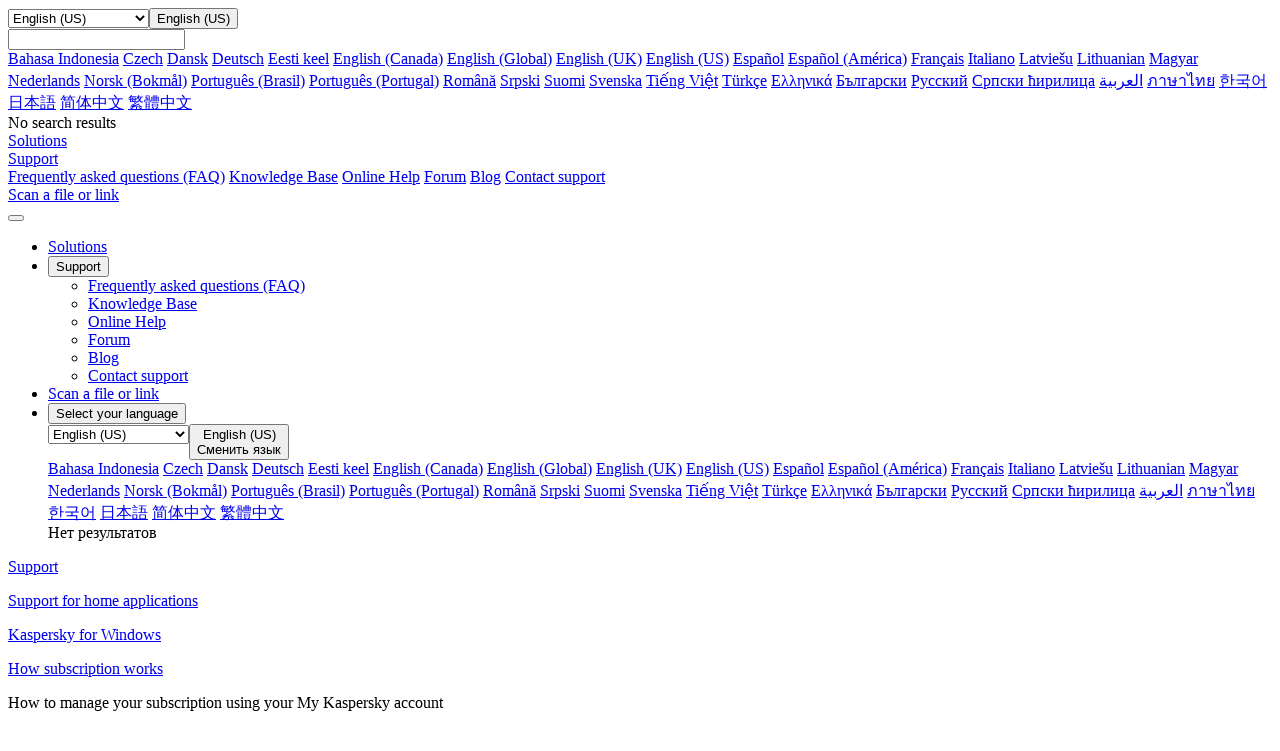

--- FILE ---
content_type: text/html; charset=utf-8
request_url: https://support.kaspersky.com/us/kaspersky-for-windows/21.15/85309
body_size: 29317
content:
<!DOCTYPE html>



<html lang="en" >



<!-- head -->
<head>
		<!--Page ID: {tcm:439-557047-64} -->
                
		<meta charset="utf-8">
		<meta name="viewport" content="width=device-width, initial-scale=1, maximum-scale=2, minimal-ui">
		<meta http-equiv="X-UA-Compatible" content="IE=edge">
		<meta name="yandex-verification" content="8942f1288a9d9e9d" />
		<meta name="imagetoolbar" content="no">
		<meta name="msthemecompatible" content="no">
		<meta name="cleartype" content="on">
		<meta name="HandheldFriendly" content="True">
		<meta name="format-detection" content="telephone=no">
		<meta name="format-detection" content="address=no">
		<meta name="google" value="notranslate">
		<meta name="theme-color" content="#ffffff">
		<meta name="apple-mobile-web-app-capable" content="yes">
		<meta name="apple-mobile-web-app-status-bar-style" content="black-translucent">
		<meta name="application-name" content="">
		<meta name="msapplication-tooltip" content="">
		<meta name="msapplication-TileColor" content="#ffffff">
		<meta name="msapplication-TileImage" content="/mstile-large.png">
		<meta name="msapplication-starturl" content="https://csssr.github.io/csssr-project-template/">
		<meta name="msapplication-tap-highlight" content="no">
		<meta name="msapplication-square70x70logo" content="/mstile-small.png">
		<meta name="msapplication-square150x150logo" content="/mstile-medium.png">
		<meta name="msapplication-wide310x150logo" content="/mstile-wide.png">
		<meta name="msapplication-square310x310logo" content="/mstile-large.png">
		<title>How to manage your subscription using your My Kaspersky account</title>
		<meta name="description" content="">
		<meta name="keywords" content="">
		<link rel="shortcut icon" href="/us/assets/images/favicon_.png" />
		<link href="/us/assets/styles/app.min.css" rel="stylesheet">
		<link href="/us/assets/styles/autocomplete.css" rel="stylesheet">               

<script>
var SITE_ROOT = '/us/'
if (SITE_ROOT=='') SITE_ROOT = '/';
if ((SITE_ROOT!='/') && (SITE_ROOT[SITE_ROOT.length - 1] =='/')) SITE_ROOT = SITE_ROOT.substr(0,SITE_ROOT.length - 1);
</script>

<script>
var SITE_COUNTRY_CODE = "us";
var SITE_LANGUAGE_CODE = "en";
var SUPPORT_SITE_TYPE = "support20";
</script>



	<script type="text/javascript">
		var __ga_layerversion = "v1";
		var gavars = {};
		gavars.localization = SITE_COUNTRY_CODE;
                gavars.type_site  = SUPPORT_SITE_TYPE; 
		gavars.pageName = "Support > Consumer > ";
		gavars.siteSection = "Consumer";
		gavars.articleid = "";
		gavars.articletitle = "";
		gavars.articleshorttitle = "";
		if(gavars.articleid){
			gavars.pageName = gavars.articleid + " | " + gavars.articletitle;
			gavars.ArticleIdName = gavars.articleid + " | " + gavars.articletitle;
		}
                gavars.product= "";
		gavars.productName = "";
		gavars.productShortUrl = "";
		gavars.tabSection = "";
                gavars.channel = "Consumer";
                gavars.hier1 = "Consumer | ";
                gavars.hier2 = "Consumer | ";
                gavars.found = ""; 
                gavars.notfound  = ""; 
		gavars.contentSource = "Support";
		gavars.language = "en-US";

    gavars.topicID  = "";
    gavars.articlesHelpTitle = "";
    gavars.productKey = "";

	</script>



		<!--Data Layer to enable rich data collection and targeting-->
<script>
    var digitalData = {
        "page": {
            "pageInfo" : {}
        },
        "event":{
            "eventInfo" : {
                 'eventType':" ",
                 'eventAction':" ",
             }
        },
    };
    </script>
 <!--/Data Layer-->

<meta name="google-site-verification" content="wj5nT06ch25oQ_L0e6cqpk5ST0CK85Z66vs3raVYy0g" />

<!-- Google Tag Manager -->
<script>
var dataLayer = [
{ site_website: document.location.hostname,
kb_localization: gavars.localization,
kb_site_section: gavars.siteSection,
kb_product_name: gavars.productName,
kb_sub_section: gavars.tabSection,
kb_articleid: window.KbArticleID || "Not_Article",
kb_page_name: gavars.pageName }
]
</script>
<noscript><iframe src="//www.googletagmanager.com/ns.html?id=GTM-MPK6ZG"
height="0" width="0" style="display:none;visibility:hidden"></iframe></noscript>
<script>(function(w,d,s,l,i){w[l]=w[l]||[];w[l].push({'gtm.start':
new Date().getTime(),event:'gtm.js'});var f=d.getElementsByTagName(s)[0],
j=d.createElement(s),dl=l!='dataLayer'?'&l='+l:'';j.async=true;j.src=
'//www.googletagmanager.com/gtm.js?id='+i+dl;f.parentNode.insertBefore(j,f);
})(window,document,'script','dataLayer','GTM-MPK6ZG');</script>
<!-- End Google Tag Manager -->

	   <script src="/us/assets/scripts/kl-functions.js"></script>
		
	</head><!-- /head -->
<!-- Additional Code Block -->
<!-- /Additional Code Block -->	

	<body class="page">
		<div class="support-page">
<!-- gdpr -->
<!-- /gdpr -->

<!-- header -->
<header class="header">
	<!-- Hidden block -->
	<div id="h-search" style="display: none;">
            <form action="/us/search" method="post">
                <input id="sllang" type="hidden" value="en">
                <input name="acsec" id="slacsec" type="hidden" value="SupportHome2enGB">
                <input id="slcountry" type="hidden" value="us">
                <input id="slaccountry" type="hidden" value="us">
                <input id="fullsearchurl" type="hidden" value="/us/search">
                <input id="slpnav" name="pn" type="hidden" value="">
                <input id="slsnav" name="sn" type="hidden" value="">
                <input value="" name="query" id="top_query" type="text" hint="" autocomplete="off">
                <input type="hidden" name="sec" value="SupportHome">
<!-- autocomplete dropdown design -->
                <div class="b-autocomplete" id="top_slautocomplete">
                    <div id="searchAsYouTypetop_slautocomplete" class="b-autocomplete-wrapper"><i class="shadow-top"></i><i class="shadow-right"></i><i class="shadow-left"></i><div id="searchAsYouTypeResults1top_slautocomplete" class="b-autocomplete-content-wrapper" tabindex="-1" style="display: none;"></div><div id="searchAsYouTypeResults2top_slautocomplete" class="b-autocomplete-content-wrapper" tabindex="-1" style="display: none;"></div><i class="shadow-bottom"></i></div>
                </div>
<!-- end autocomplete dropdown design -->
            </form>
        </div>
	<!-- /Hidden block -->
	<!-- Desktop context -->
	<div class="header__wrapper header__wrapper_desktop">
		<div class="container container_l">
			
			<div class="header__top">
				<a href="/us/" class="header__logo" title="Kaspersky">
					<span style="background-image: url('/us/assets/icons/svg/kaspersky_logo/green.svg')" class="icon-svg icon-svg_size_no-size header__logo-icon"></span>
				</a>

			</div>
			
			
			
		</div>
		<div class="header__menu-wrapper">
			<div class="header__menu">
				<div class="container container_l">
					<div class="header__menu-list">
            <div class="header__menu-item header__menu-item_language">
                <div class="header__menu-link">
                  <div class="dropdown dropdown_small"><select name="header-language"
                     title="header-language" tabindex="-1" class="dropdown__select">
                      <option hidden="hidden" disabled="disabled" selected="selected"
                       label="empty" value=""></option>

                                                                             
                      <option  class="dropdown__option" value="https://support.kaspersky.com/id/kaspersky-for-windows/21.15/85309">Bahasa Indonesia</option>
                      <option  class="dropdown__option" value="https://support.kaspersky.com/cs/kaspersky-for-windows/21.15/85309">Czech</option>
                      <option  class="dropdown__option" value="https://support.kaspersky.com/da/kaspersky-for-windows/21.15/85309">Dansk</option>
                      <option  class="dropdown__option" value="https://support.kaspersky.com/de/kaspersky-for-windows/21.15/85309">Deutsch</option>
                      <option  class="dropdown__option" value="https://support.kaspersky.com/et/kaspersky-for-windows/21.15/85309">Eesti keel</option>
                      <option  class="dropdown__option" value="https://support.kaspersky.com/ca/kaspersky-for-windows/21.15/85309">English (Canada)</option>
                      <option  class="dropdown__option" value="https://support.kaspersky.com/kaspersky-for-windows/21.15/85309">English (Global)</option>
                      <option  class="dropdown__option" value="https://support.kaspersky.co.uk/kaspersky-for-windows/21.15/85309">English (UK)</option>
                      <option selected=&quot;selected&quot; class="dropdown__option" value="https://support.kaspersky.com/us/kaspersky-for-windows/21.15/85309">English (US)</option>
                      <option  class="dropdown__option" value="https://support.kaspersky.com/es/kaspersky-for-windows/21.15/85309">Espa&#xF1;ol</option>
                      <option  class="dropdown__option" value="https://support.kaspersky.com/mx/kaspersky-for-windows/21.15/85309">Espa&#xF1;ol (Am&#xE9;rica)</option>
                      <option  class="dropdown__option" value="https://support.kaspersky.com/fr/kaspersky-for-windows/21.15/85309">Fran&#xE7;ais</option>
                      <option  class="dropdown__option" value="https://support.kaspersky.it/kaspersky-for-windows/21.15/85309">Italiano</option>
                      <option  class="dropdown__option" value="https://support.kaspersky.com/lv/kaspersky-for-windows/21.15/85309">Latvie&#x161;u</option>
                      <option  class="dropdown__option" value="https://support.kaspersky.com/lt/kaspersky-for-windows/21.15/85309">Lithuanian</option>
                      <option  class="dropdown__option" value="https://support.kaspersky.com/hu/kaspersky-for-windows/21.15/85309">Magyar</option>
                      <option  class="dropdown__option" value="https://support.kaspersky.com/nl/kaspersky-for-windows/21.15/85309">Nederlands</option>
                      <option  class="dropdown__option" value="https://support.kaspersky.com/nb/kaspersky-for-windows/21.15/85309">Norsk (Bokm&#xE5;l)</option>
                      <option  class="dropdown__option" value="https://support.kaspersky.com.br/kaspersky-for-windows/21.15/85309">Portugu&#xEA;s (Brasil)</option>
                      <option  class="dropdown__option" value="https://support.kaspersky.com/pt/kaspersky-for-windows/21.15/85309">Portugu&#xEA;s (Portugal)</option>
                      <option  class="dropdown__option" value="https://support.kaspersky.com/ro/kaspersky-for-windows/21.15/85309">Rom&#xE2;n&#x103;</option>
                      <option  class="dropdown__option" value="https://support.kaspersky.com/srl/kaspersky-for-windows/21.15/85309">Srpski</option>
                      <option  class="dropdown__option" value="https://support.kaspersky.com/fi/kaspersky-for-windows/21.15/85309">Suomi</option>
                      <option  class="dropdown__option" value="https://support.kaspersky.com/sv/kaspersky-for-windows/21.15/85309">Svenska</option>
                      <option  class="dropdown__option" value="https://support.kaspersky.com/vi/kaspersky-for-windows/21.15/85309">Ti&#x1EBF;ng Vi&#x1EC7;t</option>
                      <option  class="dropdown__option" value="https://support.kaspersky.com/tr/kaspersky-for-windows/21.15/85309">T&#xFC;rk&#xE7;e</option>
                      <option  class="dropdown__option" value="https://support.kaspersky.com/el/kaspersky-for-windows/21.15/85309">&#x395;&#x3BB;&#x3BB;&#x3B7;&#x3BD;&#x3B9;&#x3BA;&#x3AC;</option>
                      <option  class="dropdown__option" value="https://support.kaspersky.com/bg/kaspersky-for-windows/21.15/85309">&#x411;&#x44A;&#x43B;&#x433;&#x430;&#x440;&#x441;&#x43A;&#x438;</option>
                      <option  class="dropdown__option" value="https://support.kaspersky.ru/kaspersky-for-windows/21.15/85309">&#x420;&#x443;&#x441;&#x441;&#x43A;&#x438;&#x439;</option>
                      <option  class="dropdown__option" value="https://support.kaspersky.com/src/kaspersky-for-windows/21.15/85309">&#x421;&#x440;&#x43F;&#x441;&#x43A;&#x438; &#x45B;&#x438;&#x440;&#x438;&#x43B;&#x438;&#x446;&#x430;</option>
                      <option  class="dropdown__option" value="https://support.kaspersky.com/ar/kaspersky-for-windows/21.15/85309">&#x202B;&#x627;&#x644;&#x639;&#x631;&#x628;&#x64A;&#x629;&#x202C;&#x200E;</option>
                      <option  class="dropdown__option" value="https://support.kaspersky.com/th/kaspersky-for-windows/21.15/85309">&#xE20;&#xE32;&#xE29;&#xE32;&#xE44;&#xE17;&#xE22;</option>
                      <option  class="dropdown__option" value="https://support.kaspersky.com/ko/kaspersky-for-windows/21.15/85309">&#xD55C;&#xAD6D;&#xC5B4;</option>
                      <option  class="dropdown__option" value="https://support.kaspersky.co.jp/kaspersky-for-windows/21.15/85309">&#x65E5;&#x672C;&#x8A9E;</option>
                      <option  class="dropdown__option" value="https://support.kaspersky.cn/kaspersky-for-windows/21.15/85309">&#x7B80;&#x4F53;&#x4E2D;&#x6587;</option>
                      <option  class="dropdown__option" value="https://support.kaspersky.com/zh/kaspersky-for-windows/21.15/85309">&#x7E41;&#x9AD4;&#x4E2D;&#x6587;</option>


                    </select><button aria-label="Toggle dropdown" type="button"
                     class="dropdown__header dropdown__header_icon dropdown__header_small">
                      <div
                       style="background-image: url('/us/assets/icons/svg/globe/green.svg')"
                       class="icon-svg icon-svg_size_m dropdown__icon"></div>
                      <div
                       style="background-image: url('/us/assets/icons/svg/globe/green.svg')"
                       class="icon-svg icon-svg_size_m dropdown__icon dropdown__icon_open">
                      </div>
                      <div class="dropdown__title dropdown__title_show">English (US)</div>
                      <div class="dropdown__placeholder"></div>
                    </button>
                    <div
                     class="dropdown__suggest-wrapper dropdown__suggest-wrapper_icon dropdown__suggest-wrapper_small">
                      <div class="dropdown__suggest-placeholder"></div><input
                       class="dropdown__suggest-input" type="text" />
                    </div>
                    <div class="dropdown__content dropdown__content_small">
											<div data-simplebar="data-simplebar" class="scroll-bar scroll-bar_dark scroll-bar_xs scroll-bar_teal">
												<div class="dropdown__items dropdown__items_small">
                      <a href="https://support.kaspersky.com/id/kaspersky-for-windows/21.15/85309" class="dropdown__item  dropdown__item_small">Bahasa Indonesia</a>
                      <a href="https://support.kaspersky.com/cs/kaspersky-for-windows/21.15/85309" class="dropdown__item  dropdown__item_small">Czech</a>
                      <a href="https://support.kaspersky.com/da/kaspersky-for-windows/21.15/85309" class="dropdown__item  dropdown__item_small">Dansk</a>
                      <a href="https://support.kaspersky.com/de/kaspersky-for-windows/21.15/85309" class="dropdown__item  dropdown__item_small">Deutsch</a>
                      <a href="https://support.kaspersky.com/et/kaspersky-for-windows/21.15/85309" class="dropdown__item  dropdown__item_small">Eesti keel</a>
                      <a href="https://support.kaspersky.com/ca/kaspersky-for-windows/21.15/85309" class="dropdown__item  dropdown__item_small">English (Canada)</a>
                      <a href="https://support.kaspersky.com/kaspersky-for-windows/21.15/85309" class="dropdown__item  dropdown__item_small">English (Global)</a>
                      <a href="https://support.kaspersky.co.uk/kaspersky-for-windows/21.15/85309" class="dropdown__item  dropdown__item_small">English (UK)</a>
                      <a href="https://support.kaspersky.com/us/kaspersky-for-windows/21.15/85309" class="dropdown__item dropdown__item_active dropdown__item_small">English (US)</a>
                      <a href="https://support.kaspersky.com/es/kaspersky-for-windows/21.15/85309" class="dropdown__item  dropdown__item_small">Espa&#xF1;ol</a>
                      <a href="https://support.kaspersky.com/mx/kaspersky-for-windows/21.15/85309" class="dropdown__item  dropdown__item_small">Espa&#xF1;ol (Am&#xE9;rica)</a>
                      <a href="https://support.kaspersky.com/fr/kaspersky-for-windows/21.15/85309" class="dropdown__item  dropdown__item_small">Fran&#xE7;ais</a>
                      <a href="https://support.kaspersky.it/kaspersky-for-windows/21.15/85309" class="dropdown__item  dropdown__item_small">Italiano</a>
                      <a href="https://support.kaspersky.com/lv/kaspersky-for-windows/21.15/85309" class="dropdown__item  dropdown__item_small">Latvie&#x161;u</a>
                      <a href="https://support.kaspersky.com/lt/kaspersky-for-windows/21.15/85309" class="dropdown__item  dropdown__item_small">Lithuanian</a>
                      <a href="https://support.kaspersky.com/hu/kaspersky-for-windows/21.15/85309" class="dropdown__item  dropdown__item_small">Magyar</a>
                      <a href="https://support.kaspersky.com/nl/kaspersky-for-windows/21.15/85309" class="dropdown__item  dropdown__item_small">Nederlands</a>
                      <a href="https://support.kaspersky.com/nb/kaspersky-for-windows/21.15/85309" class="dropdown__item  dropdown__item_small">Norsk (Bokm&#xE5;l)</a>
                      <a href="https://support.kaspersky.com.br/kaspersky-for-windows/21.15/85309" class="dropdown__item  dropdown__item_small">Portugu&#xEA;s (Brasil)</a>
                      <a href="https://support.kaspersky.com/pt/kaspersky-for-windows/21.15/85309" class="dropdown__item  dropdown__item_small">Portugu&#xEA;s (Portugal)</a>
                      <a href="https://support.kaspersky.com/ro/kaspersky-for-windows/21.15/85309" class="dropdown__item  dropdown__item_small">Rom&#xE2;n&#x103;</a>
                      <a href="https://support.kaspersky.com/srl/kaspersky-for-windows/21.15/85309" class="dropdown__item  dropdown__item_small">Srpski</a>
                      <a href="https://support.kaspersky.com/fi/kaspersky-for-windows/21.15/85309" class="dropdown__item  dropdown__item_small">Suomi</a>
                      <a href="https://support.kaspersky.com/sv/kaspersky-for-windows/21.15/85309" class="dropdown__item  dropdown__item_small">Svenska</a>
                      <a href="https://support.kaspersky.com/vi/kaspersky-for-windows/21.15/85309" class="dropdown__item  dropdown__item_small">Ti&#x1EBF;ng Vi&#x1EC7;t</a>
                      <a href="https://support.kaspersky.com/tr/kaspersky-for-windows/21.15/85309" class="dropdown__item  dropdown__item_small">T&#xFC;rk&#xE7;e</a>
                      <a href="https://support.kaspersky.com/el/kaspersky-for-windows/21.15/85309" class="dropdown__item  dropdown__item_small">&#x395;&#x3BB;&#x3BB;&#x3B7;&#x3BD;&#x3B9;&#x3BA;&#x3AC;</a>
                      <a href="https://support.kaspersky.com/bg/kaspersky-for-windows/21.15/85309" class="dropdown__item  dropdown__item_small">&#x411;&#x44A;&#x43B;&#x433;&#x430;&#x440;&#x441;&#x43A;&#x438;</a>
                      <a href="https://support.kaspersky.ru/kaspersky-for-windows/21.15/85309" class="dropdown__item  dropdown__item_small">&#x420;&#x443;&#x441;&#x441;&#x43A;&#x438;&#x439;</a>
                      <a href="https://support.kaspersky.com/src/kaspersky-for-windows/21.15/85309" class="dropdown__item  dropdown__item_small">&#x421;&#x440;&#x43F;&#x441;&#x43A;&#x438; &#x45B;&#x438;&#x440;&#x438;&#x43B;&#x438;&#x446;&#x430;</a>
                      <a href="https://support.kaspersky.com/ar/kaspersky-for-windows/21.15/85309" class="dropdown__item  dropdown__item_small">&#x202B;&#x627;&#x644;&#x639;&#x631;&#x628;&#x64A;&#x629;&#x202C;&#x200E;</a>
                      <a href="https://support.kaspersky.com/th/kaspersky-for-windows/21.15/85309" class="dropdown__item  dropdown__item_small">&#xE20;&#xE32;&#xE29;&#xE32;&#xE44;&#xE17;&#xE22;</a>
                      <a href="https://support.kaspersky.com/ko/kaspersky-for-windows/21.15/85309" class="dropdown__item  dropdown__item_small">&#xD55C;&#xAD6D;&#xC5B4;</a>
                      <a href="https://support.kaspersky.co.jp/kaspersky-for-windows/21.15/85309" class="dropdown__item  dropdown__item_small">&#x65E5;&#x672C;&#x8A9E;</a>
                      <a href="https://support.kaspersky.cn/kaspersky-for-windows/21.15/85309" class="dropdown__item  dropdown__item_small">&#x7B80;&#x4F53;&#x4E2D;&#x6587;</a>
                      <a href="https://support.kaspersky.com/zh/kaspersky-for-windows/21.15/85309" class="dropdown__item  dropdown__item_small">&#x7E41;&#x9AD4;&#x4E2D;&#x6587;</a>
</div>
                      <div class="dropdown__empty dropdown__empty_small">No search results
                      </div>
											</div>
                    </div>
                  </div>
                </div>
            </div>
							
							<div class="header__menu-item header__menu-item_personal">
							
						</div>
							
							
							

							<div class="header__menu-item"><a href="https://usa.kaspersky.com" title="" aria-label="" target="_blank" onclick="trackHeader(this,&#39;B2C | Header | Products&#39;);" class="header__menu-link
																								"><span class="header__menu-text">Solutions</span></a></div>
							<div class="header__menu-item"><a href="#" title="" 
									target="_blank"
									
									
									class="header__menu-link
																		
																			
																			
																			
																			
																			
																			
									 header__menu-link_active">
									<span class="header__menu-text">Support</span><svg width="10px" height="10px" class="header__menu-dropdown">
										<use xlink:href="/us/assets/images/icon.svg#icon_dropdown"></use>
									</svg></a>
								<div class="header__dropdown">
									<div class="header__dropdown-list">
										
										<a href="/us/consumer/answers" onclick="trackHeader(this,'B2C | Header | B2C_FAQ');"
											
											target="_self"
											
									
											class="header__dropdown-link
																						">Frequently asked questions (FAQ)</a>
										
										<a href="/us/consumer" onclick="trackHeader(this,'B2C | Header | B2C_KB');"
											
											target="_self"
											
									
											class="header__dropdown-link
																						">Knowledge Base</a>
										
										<a href="https://support.kaspersky.com/help#/b2c" onclick="trackHeader(this,'B2C | Header | B2C_Help');"
											
											target="_blank"
											
									
											class="header__dropdown-link
																						">Online Help</a>
										
										<a href="https://forum.kaspersky.com/forum/products-for-home-10/" onclick="trackHeader(this,'B2C | Header | B2C_Community');"
											
											target="_blank"
											
									
											class="header__dropdown-link
																						">Forum</a>
										
										<a href="https://www.kaspersky.com/blog" onclick="trackHeader(this,'B2C | Header | Blog');"
											
											target="_blank"
											
									
											class="header__dropdown-link
																						">Blog</a>
										
										<a href="/us/b2c#contacts" onclick="trackHeader(this,'B2C | Header | Contacts');"
											
											target="_self"
											
									
											class="header__dropdown-link
																						">Contact support</a>
										
									</div>
								</div>
							</div>
							<div class="header__menu-item"><a href="https://opentip.kaspersky.com/" title="" aria-label="" target="_blank" onclick="trackHeader(this,&#39;B2C | Header | OpenTip&#39;);" class="header__menu-link
																								"><span class="header__menu-text">Scan a file or link</span></a></div>


					</div>
				</div>
			</div>
		</div>
	</div>
	<!-- /Desktop context -->
	<!-- Mobile Context -->

	<div class="header__wrapper header__wrapper_mobile">
		
		<div class="header__mobile-top">
			<div class="header__mobile-top-flex"><button class="header__burger"><span class="header__burger-icon"></span></button>
				<div class="header__mobile-logo-wrapper header__mobile-logo-wrapper_no-search">
					<a href="/us/" class="header__logo" title="Kaspersky">
						<span style="background-image: url('/us/assets/icons/svg/kaspersky_logo/green.svg')" class="icon-svg icon-svg_size_no-size header__logo-icon"></span>
					</a>
				</div>
			</div>
		</div>
		<div class="header__nav">
			<div class="panel">
				<ul class="panel__options">
					
					
					
					
					<!-- Plain item Solutions -->
					<li class="panel__option"><a href="https://usa.kaspersky.com" 
							onclick="trackHeader(this,'B2C | Header | Products');"
							
							target="_blank"
							
							class="panel__option-link">Solutions</a></li>
					<!-- End plain item Solutions -->
					
					
					
					<!-- Dropdown item Support -->

					<li class="panel__option">
						<div>
							<button class="panel__option-button">
								<div class="panel__text">
									Support
								</div>
								<div style="background-image: url('/us/assets/icons/svg/show_more/black.svg')" class="icon-svg icon-svg_size_xs panel__arrow"></div>
							</button>
							<ul class="panel__subitems">
								
								
								
								
								<li class="panel__subitem">
									<a href="/us/consumer/answers" class="panel__subitem-link" onclick="trackHeader(this,'B2C | Header | B2C_FAQ');"
										
										target="_self"
										
										>
										Frequently asked questions (FAQ)
									</a>
								</li>
								
								<li class="panel__subitem">
									<a href="/us/consumer" class="panel__subitem-link" onclick="trackHeader(this,'B2C | Header | B2C_KB');"
										
										target="_self"
										
										>
										Knowledge Base
									</a>
								</li>
								
								<li class="panel__subitem">
									<a href="https://support.kaspersky.com/help#/b2c" class="panel__subitem-link" onclick="trackHeader(this,'B2C | Header | B2C_Help');"
										
										target="_blank"
										
										>
										Online Help
									</a>
								</li>
								
								<li class="panel__subitem">
									<a href="https://forum.kaspersky.com/forum/products-for-home-10/" class="panel__subitem-link" onclick="trackHeader(this,'B2C | Header | B2C_Community');"
										
										target="_blank"
										
										>
										Forum
									</a>
								</li>
								
								<li class="panel__subitem">
									<a href="https://www.kaspersky.com/blog" class="panel__subitem-link" onclick="trackHeader(this,'B2C | Header | Blog');"
										
										target="_blank"
										
										>
										Blog
									</a>
								</li>
								
								<li class="panel__subitem">
									<a href="/us/b2c#contacts" class="panel__subitem-link" onclick="trackHeader(this,'B2C | Header | Contacts');"
										
										target="_self"
										
										>
										Contact support
									</a>
								</li>
								
							</ul>
						</div>
					</li>


					<!-- End Dropdown item Support -->
					
					
					
					
					
					<!-- Plain item Scan a file or link -->
					<li class="panel__option"><a href="https://opentip.kaspersky.com/" 
							onclick="trackHeader(this,'B2C | Header | OpenTip');"
							
							target="_blank"
							
							class="panel__option-link">Scan a file or link</a></li>
					<!-- End plain item Scan a file or link -->
					
					
					

					
					
					
					
					

					
					
					

					<li class="panel__option">
						<div><button class="panel__option-button">
								<div class="panel__text"><div style="background-image: url('/us/assets/icons/svg/globe/gray.svg')" class="icon-svg icon-svg_size_m panel__option-icon"></div>Select your language</div>
								<div style="background-image: url('/us/assets/icons/svg/show_more/black.svg')" class="icon-svg icon-svg_size_xs panel__arrow"></div>
							</button>
							<div class="panel__subitems">
								<div class="panel__language-wrapper">
									<div class="dropdown dropdown_gray"><select tabindex="-1" class="dropdown__select">
											<option hidden="hidden" disabled="disabled" selected="selected" value=""></option>

                      <option  class="dropdown__option" value="https://support.kaspersky.com/id/kaspersky-for-windows/21.15/85309">Bahasa Indonesia</option>
                      <option  class="dropdown__option" value="https://support.kaspersky.com/cs/kaspersky-for-windows/21.15/85309">Czech</option>
                      <option  class="dropdown__option" value="https://support.kaspersky.com/da/kaspersky-for-windows/21.15/85309">Dansk</option>
                      <option  class="dropdown__option" value="https://support.kaspersky.com/de/kaspersky-for-windows/21.15/85309">Deutsch</option>
                      <option  class="dropdown__option" value="https://support.kaspersky.com/et/kaspersky-for-windows/21.15/85309">Eesti keel</option>
                      <option  class="dropdown__option" value="https://support.kaspersky.com/ca/kaspersky-for-windows/21.15/85309">English (Canada)</option>
                      <option  class="dropdown__option" value="https://support.kaspersky.com/kaspersky-for-windows/21.15/85309">English (Global)</option>
                      <option  class="dropdown__option" value="https://support.kaspersky.co.uk/kaspersky-for-windows/21.15/85309">English (UK)</option>
                      <option selected=&quot;selected&quot; class="dropdown__option" value="https://support.kaspersky.com/us/kaspersky-for-windows/21.15/85309">English (US)</option>
                      <option  class="dropdown__option" value="https://support.kaspersky.com/es/kaspersky-for-windows/21.15/85309">Espa&#xF1;ol</option>
                      <option  class="dropdown__option" value="https://support.kaspersky.com/mx/kaspersky-for-windows/21.15/85309">Espa&#xF1;ol (Am&#xE9;rica)</option>
                      <option  class="dropdown__option" value="https://support.kaspersky.com/fr/kaspersky-for-windows/21.15/85309">Fran&#xE7;ais</option>
                      <option  class="dropdown__option" value="https://support.kaspersky.it/kaspersky-for-windows/21.15/85309">Italiano</option>
                      <option  class="dropdown__option" value="https://support.kaspersky.com/lv/kaspersky-for-windows/21.15/85309">Latvie&#x161;u</option>
                      <option  class="dropdown__option" value="https://support.kaspersky.com/lt/kaspersky-for-windows/21.15/85309">Lithuanian</option>
                      <option  class="dropdown__option" value="https://support.kaspersky.com/hu/kaspersky-for-windows/21.15/85309">Magyar</option>
                      <option  class="dropdown__option" value="https://support.kaspersky.com/nl/kaspersky-for-windows/21.15/85309">Nederlands</option>
                      <option  class="dropdown__option" value="https://support.kaspersky.com/nb/kaspersky-for-windows/21.15/85309">Norsk (Bokm&#xE5;l)</option>
                      <option  class="dropdown__option" value="https://support.kaspersky.com.br/kaspersky-for-windows/21.15/85309">Portugu&#xEA;s (Brasil)</option>
                      <option  class="dropdown__option" value="https://support.kaspersky.com/pt/kaspersky-for-windows/21.15/85309">Portugu&#xEA;s (Portugal)</option>
                      <option  class="dropdown__option" value="https://support.kaspersky.com/ro/kaspersky-for-windows/21.15/85309">Rom&#xE2;n&#x103;</option>
                      <option  class="dropdown__option" value="https://support.kaspersky.com/srl/kaspersky-for-windows/21.15/85309">Srpski</option>
                      <option  class="dropdown__option" value="https://support.kaspersky.com/fi/kaspersky-for-windows/21.15/85309">Suomi</option>
                      <option  class="dropdown__option" value="https://support.kaspersky.com/sv/kaspersky-for-windows/21.15/85309">Svenska</option>
                      <option  class="dropdown__option" value="https://support.kaspersky.com/vi/kaspersky-for-windows/21.15/85309">Ti&#x1EBF;ng Vi&#x1EC7;t</option>
                      <option  class="dropdown__option" value="https://support.kaspersky.com/tr/kaspersky-for-windows/21.15/85309">T&#xFC;rk&#xE7;e</option>
                      <option  class="dropdown__option" value="https://support.kaspersky.com/el/kaspersky-for-windows/21.15/85309">&#x395;&#x3BB;&#x3BB;&#x3B7;&#x3BD;&#x3B9;&#x3BA;&#x3AC;</option>
                      <option  class="dropdown__option" value="https://support.kaspersky.com/bg/kaspersky-for-windows/21.15/85309">&#x411;&#x44A;&#x43B;&#x433;&#x430;&#x440;&#x441;&#x43A;&#x438;</option>
                      <option  class="dropdown__option" value="https://support.kaspersky.ru/kaspersky-for-windows/21.15/85309">&#x420;&#x443;&#x441;&#x441;&#x43A;&#x438;&#x439;</option>
                      <option  class="dropdown__option" value="https://support.kaspersky.com/src/kaspersky-for-windows/21.15/85309">&#x421;&#x440;&#x43F;&#x441;&#x43A;&#x438; &#x45B;&#x438;&#x440;&#x438;&#x43B;&#x438;&#x446;&#x430;</option>
                      <option  class="dropdown__option" value="https://support.kaspersky.com/ar/kaspersky-for-windows/21.15/85309">&#x202B;&#x627;&#x644;&#x639;&#x631;&#x628;&#x64A;&#x629;&#x202C;&#x200E;</option>
                      <option  class="dropdown__option" value="https://support.kaspersky.com/th/kaspersky-for-windows/21.15/85309">&#xE20;&#xE32;&#xE29;&#xE32;&#xE44;&#xE17;&#xE22;</option>
                      <option  class="dropdown__option" value="https://support.kaspersky.com/ko/kaspersky-for-windows/21.15/85309">&#xD55C;&#xAD6D;&#xC5B4;</option>
                      <option  class="dropdown__option" value="https://support.kaspersky.co.jp/kaspersky-for-windows/21.15/85309">&#x65E5;&#x672C;&#x8A9E;</option>
                      <option  class="dropdown__option" value="https://support.kaspersky.cn/kaspersky-for-windows/21.15/85309">&#x7B80;&#x4F53;&#x4E2D;&#x6587;</option>
                      <option  class="dropdown__option" value="https://support.kaspersky.com/zh/kaspersky-for-windows/21.15/85309">&#x7E41;&#x9AD4;&#x4E2D;&#x6587;</option>

										</select><button type="button" class="dropdown__header dropdown__header_icon dropdown__header_gray">
											<div style="background-image: url('/us/assets/icons/svg/globe/gray.svg')" class="icon-svg icon-svg_size_m dropdown__icon"></div>
											<div style="background-image: url('/us/assets/icons/svg/globe/green.svg')" class="icon-svg icon-svg_size_m dropdown__icon dropdown__icon_open">
											</div>

											<div class="dropdown__title dropdown__title_show">English (US)</div>

											<div class="dropdown__placeholder">Сменить язык</div>
										</button>
										<div class="dropdown__content dropdown__content_gray">
											<div data-simplebar="data-simplebar" class="scroll-bar scroll-bar_dark scroll-bar_xs scroll-bar_teal">
												<div class="dropdown__items">

                          <a href="https://support.kaspersky.com/id/kaspersky-for-windows/21.15/85309" class="dropdown__item  dropdown__item_small">Bahasa Indonesia</a>
                          <a href="https://support.kaspersky.com/cs/kaspersky-for-windows/21.15/85309" class="dropdown__item  dropdown__item_small">Czech</a>
                          <a href="https://support.kaspersky.com/da/kaspersky-for-windows/21.15/85309" class="dropdown__item  dropdown__item_small">Dansk</a>
                          <a href="https://support.kaspersky.com/de/kaspersky-for-windows/21.15/85309" class="dropdown__item  dropdown__item_small">Deutsch</a>
                          <a href="https://support.kaspersky.com/et/kaspersky-for-windows/21.15/85309" class="dropdown__item  dropdown__item_small">Eesti keel</a>
                          <a href="https://support.kaspersky.com/ca/kaspersky-for-windows/21.15/85309" class="dropdown__item  dropdown__item_small">English (Canada)</a>
                          <a href="https://support.kaspersky.com/kaspersky-for-windows/21.15/85309" class="dropdown__item  dropdown__item_small">English (Global)</a>
                          <a href="https://support.kaspersky.co.uk/kaspersky-for-windows/21.15/85309" class="dropdown__item  dropdown__item_small">English (UK)</a>
                          <a href="https://support.kaspersky.com/us/kaspersky-for-windows/21.15/85309" class="dropdown__item dropdown__item_active dropdown__item_small">English (US)</a>
                          <a href="https://support.kaspersky.com/es/kaspersky-for-windows/21.15/85309" class="dropdown__item  dropdown__item_small">Espa&#xF1;ol</a>
                          <a href="https://support.kaspersky.com/mx/kaspersky-for-windows/21.15/85309" class="dropdown__item  dropdown__item_small">Espa&#xF1;ol (Am&#xE9;rica)</a>
                          <a href="https://support.kaspersky.com/fr/kaspersky-for-windows/21.15/85309" class="dropdown__item  dropdown__item_small">Fran&#xE7;ais</a>
                          <a href="https://support.kaspersky.it/kaspersky-for-windows/21.15/85309" class="dropdown__item  dropdown__item_small">Italiano</a>
                          <a href="https://support.kaspersky.com/lv/kaspersky-for-windows/21.15/85309" class="dropdown__item  dropdown__item_small">Latvie&#x161;u</a>
                          <a href="https://support.kaspersky.com/lt/kaspersky-for-windows/21.15/85309" class="dropdown__item  dropdown__item_small">Lithuanian</a>
                          <a href="https://support.kaspersky.com/hu/kaspersky-for-windows/21.15/85309" class="dropdown__item  dropdown__item_small">Magyar</a>
                          <a href="https://support.kaspersky.com/nl/kaspersky-for-windows/21.15/85309" class="dropdown__item  dropdown__item_small">Nederlands</a>
                          <a href="https://support.kaspersky.com/nb/kaspersky-for-windows/21.15/85309" class="dropdown__item  dropdown__item_small">Norsk (Bokm&#xE5;l)</a>
                          <a href="https://support.kaspersky.com.br/kaspersky-for-windows/21.15/85309" class="dropdown__item  dropdown__item_small">Portugu&#xEA;s (Brasil)</a>
                          <a href="https://support.kaspersky.com/pt/kaspersky-for-windows/21.15/85309" class="dropdown__item  dropdown__item_small">Portugu&#xEA;s (Portugal)</a>
                          <a href="https://support.kaspersky.com/ro/kaspersky-for-windows/21.15/85309" class="dropdown__item  dropdown__item_small">Rom&#xE2;n&#x103;</a>
                          <a href="https://support.kaspersky.com/srl/kaspersky-for-windows/21.15/85309" class="dropdown__item  dropdown__item_small">Srpski</a>
                          <a href="https://support.kaspersky.com/fi/kaspersky-for-windows/21.15/85309" class="dropdown__item  dropdown__item_small">Suomi</a>
                          <a href="https://support.kaspersky.com/sv/kaspersky-for-windows/21.15/85309" class="dropdown__item  dropdown__item_small">Svenska</a>
                          <a href="https://support.kaspersky.com/vi/kaspersky-for-windows/21.15/85309" class="dropdown__item  dropdown__item_small">Ti&#x1EBF;ng Vi&#x1EC7;t</a>
                          <a href="https://support.kaspersky.com/tr/kaspersky-for-windows/21.15/85309" class="dropdown__item  dropdown__item_small">T&#xFC;rk&#xE7;e</a>
                          <a href="https://support.kaspersky.com/el/kaspersky-for-windows/21.15/85309" class="dropdown__item  dropdown__item_small">&#x395;&#x3BB;&#x3BB;&#x3B7;&#x3BD;&#x3B9;&#x3BA;&#x3AC;</a>
                          <a href="https://support.kaspersky.com/bg/kaspersky-for-windows/21.15/85309" class="dropdown__item  dropdown__item_small">&#x411;&#x44A;&#x43B;&#x433;&#x430;&#x440;&#x441;&#x43A;&#x438;</a>
                          <a href="https://support.kaspersky.ru/kaspersky-for-windows/21.15/85309" class="dropdown__item  dropdown__item_small">&#x420;&#x443;&#x441;&#x441;&#x43A;&#x438;&#x439;</a>
                          <a href="https://support.kaspersky.com/src/kaspersky-for-windows/21.15/85309" class="dropdown__item  dropdown__item_small">&#x421;&#x440;&#x43F;&#x441;&#x43A;&#x438; &#x45B;&#x438;&#x440;&#x438;&#x43B;&#x438;&#x446;&#x430;</a>
                          <a href="https://support.kaspersky.com/ar/kaspersky-for-windows/21.15/85309" class="dropdown__item  dropdown__item_small">&#x202B;&#x627;&#x644;&#x639;&#x631;&#x628;&#x64A;&#x629;&#x202C;&#x200E;</a>
                          <a href="https://support.kaspersky.com/th/kaspersky-for-windows/21.15/85309" class="dropdown__item  dropdown__item_small">&#xE20;&#xE32;&#xE29;&#xE32;&#xE44;&#xE17;&#xE22;</a>
                          <a href="https://support.kaspersky.com/ko/kaspersky-for-windows/21.15/85309" class="dropdown__item  dropdown__item_small">&#xD55C;&#xAD6D;&#xC5B4;</a>
                          <a href="https://support.kaspersky.co.jp/kaspersky-for-windows/21.15/85309" class="dropdown__item  dropdown__item_small">&#x65E5;&#x672C;&#x8A9E;</a>
                          <a href="https://support.kaspersky.cn/kaspersky-for-windows/21.15/85309" class="dropdown__item  dropdown__item_small">&#x7B80;&#x4F53;&#x4E2D;&#x6587;</a>
                          <a href="https://support.kaspersky.com/zh/kaspersky-for-windows/21.15/85309" class="dropdown__item  dropdown__item_small">&#x7E41;&#x9AD4;&#x4E2D;&#x6587;</a>

												</div>
												<div class="dropdown__empty">Нет результатов</div>
											</div>
										</div>
									</div>
								</div>
							</div>
					</li>

				</ul>
			</div>
		</div>
		
		
		

	</div>
	<!-- /Mobile Context -->
</header><!-- /header -->
	
            
	
<main class="support-page__main support-page__main_product" role="main">
	<!-- breadcrumbs -->
	<div class="support-page__flex-column">
		<div class="blue-bg">
			<div class="container container_l">
					<div class="support-page__breadcrumbs support-page__breadcrumbs_product">
						<div class="breadcrumbs breadcrumbs_grey">
							<a href="/us/" class="breadcrumbs__link">
								<p class="text_12">Support</p>
							</a>
									<div style="background-image: url('/us/assets/icons/svg/bc_arrow/gray.svg')"
									 class="icon-svg icon-svg_size_xxs breadcrumbs__arrow"></div>
										<a href="/us/consumer" class="breadcrumbs__link">
											<p class="text_12">Support for home applications</p>
										</a>										
	                                                        <div style="background-image: url('/us/assets/icons/svg/bc_arrow/gray.svg')"
										 class="icon-svg icon-svg_size_xxs breadcrumbs__arrow"></div> 
									<a  href="/us/kaspersky-for-windows/21.15"   class="breadcrumbs__link">
										<p class="text_12">Kaspersky for Windows</p>
									</a>
										<div style="background-image: url('/us/assets/icons/svg/bc_arrow/gray.svg')" class="icon-svg icon-svg_size_xxs breadcrumbs__arrow"></div>
										<a href="/us/kaspersky-for-windows/21.15/228632" class="breadcrumbs__link">
											<p class="text_12"> How subscription works </p>
										</a>
										<div style="background-image: url('/us/assets/icons/svg/bc_arrow/gray.svg')" class="icon-svg icon-svg_size_xxs breadcrumbs__arrow"></div>
										<a  class="breadcrumbs__link">
											<p class="text_12"> How to manage your subscription using your My Kaspersky account </p>
										</a>
								
						</div>
					</div>
			</div>
		</div>


		<!-- Content -->
			
			
			
			
			<!-- tcm:439-535385 -->
			<form class="search search_redesign">
	<div class="container container_l ">
		<div class="search__container">
			<div class="search__field-wrapper">
				<div class="field">
					<input class="field__input field__input_hasIcon field__input_default field__input_isExact" id="input_txt_search" type="text" placeholder="Search" />
                                        <div id="input_txt_search_panel" style="position: absolute;"></div>
					<div class="field__underline"></div>
					<div style="background-image: url('/us/assets/icons/svg/search2/gray.svg')" class="icon-svg icon-svg_size_m field__icon"></div>
					<div style="background-image: url('/us/assets/icons/svg/search2/green.svg')" class="icon-svg icon-svg_size_m field__icon-green"></div>
					<div style="background-image: url('/us/assets/icons/svg/search2/black.svg')" class="icon-svg icon-svg_size_m field__icon-black"></div>
				</div>				
			</div>
			<button class="button button_primary search__button" type="submit">
				<div class="button__text">Search</div>
			</button>
		</div>
	</div>
</form>

			
			
			
			<!-- tcm:439-535536 -->


<script>
    var SUPPORT_PRODUCT_KEY = "kaspersky-for-windows/21.15";
</script>
<div class="blue-bg">
	<div class="container container_l">


		<div class="product-menu-redesign">
	<div class="product-menu-redesign__flex">
		<div class="product-menu-redesign__title">Kaspersky for Windows</div>
		<div class="product-menu-redesign__dropdowns">
			<div class="product-menu-redesign__dropdowns-item">
				<div class="dropdown dropdown_rounded-xs"><select
					 name="product-menu-os" title="product-menu-os"
					 tabindex="-1" class="dropdown__select" data-type="os" aria-label="Operating system selector">
						<option hidden="hidden" disabled="disabled" selected="selected"
						 label="empty" value=""></option>

					</select><button aria-label="Toggle dropdown" type="button"
					 class="dropdown__header dropdown__header_rounded-xs" aria-label="Operating system selector">
						<div class="dropdown__title_show" data-type="os"></div>
						<div class="dropdown__placeholder dropdown__placeholder_show">
							</div>
					</button>
					<div class="dropdown__content dropdown__content_rounded-xs">
						<div data-simplebar="data-simplebar"
						 class="scroll-bar scroll-bar_dark scroll-bar_xs scroll-bar_teal">
							<div class="dropdown__items" data-type="os">

							</div>
						</div>
						<div class="dropdown__empty dropdown__empty_rounded-xs">Нет
							результатов</div>
					</div>
				</div>
			</div>
		</div>
	</div>
	<div class="product-menu-redesign__menu-wrapper">
		<div class="product-menu-redesign__menu">
			
					<a href="/us/kaspersky-for-windows/21.15?page=kb" class="product-menu-redesign__menu-item "  target="" onclick="">Knowledge Base</a>
					<a href="/us/kaspersky-for-windows/21.15/" class="product-menu-redesign__menu-item product-menu-redesign__menu-item_active" target="_self" onclick="return true">Online Help</a>
			
			<div class="product-menu-redesign__menu-additional">
				<button class="product-menu-redesign__menu-item product-menu-redesign__menu-item_button">Show menu
					<div style="background-image: url('/us/assets/icons/svg/show_more/black.svg')" class="icon-svg icon-svg_size_xs product-menu-redesign__menu-item-icon"></div>
				</button>
				<div class="product-menu-redesign__menu-additional-items">

						<a href="/us/consumer/answers" class="product-menu-redesign__menu-item" target="_self" onclick="return true">
							<span class="product-menu-redesign__menu-item-highlight">
								FAQ
							</span>
						</a>
							<a href="/us/common" class="product-menu-redesign__menu-item " target="_self" onclick="return true">
								Common articles
							</a>
							<a href="https://forum.kaspersky.com/forum/kaspersky-basic-standard-plus-premium-159/" class="product-menu-redesign__menu-item " target="_blank" onclick="">
								Forum
							</a>
							<a href="/us/b2c#contacts" class="product-menu-redesign__menu-item " target="_self" onclick="">
								Contact Customer Service
							</a>

				</div>
			</div>
		</div>
		<div class="product-menu-redesign__spacer"></div><button aria-label="Toggle view"
		 class="product-menu-redesign__toggle-button">
			<div
			 style="background-image: url('/us/assets/icons/svg/double_arrows/gray.svg')"
			 class="icon-svg icon-svg_size_m product-menu-redesign__toggle-button-icon product-menu-redesign__toggle-button-icon_menu">
			</div>
		</button>
	</div>
</div>



	</div>
</div>

<!-- gavars for product page start -->
<script>
    gavars.productKey = SUPPORT_PRODUCT_KEY;
    gavars.contentSource = "OnlineHelp"
</script>
<!-- gavars for product page end -->			
			
			
			<!-- tcm:439-545983 -->

<!-- fuse.js config start -->
<script>

var SEARCH_LENGTH = 100;
var SHOULD_SORT = true;
var INCLUDE_SCORE = true;
var INCLUDE_MATCHES = true;
var MIN_MATCH_CHAR_LENGTH = 2;
var TOKENIZE = true;
var MATCH_ALL_TOKENS = true;
var FIND_ALL_MATCHES = true;
var THRESHOLD = 0.2;
var LOCATION = 0;
var DISTANCE = 1099;

var KEYS_ARR = [{name:"title", weight:"0.8"},{name:"content", weight:"0.2"}];
</script>
<!-- fuse.js config end -->

<!-- online help assets start -->              
<!-- online help assets end -->

<!-- online help topic list start -->
<!-- online help topic list end -->

<!-- gavars for online help topic end -->
<script>
    gavars.topicID  = "85309";
    gavars.articlesHelpTitle = "How to manage your subscription using your My Kaspersky account";
</script>
<!-- gavars for online help topic end -->

<div class="container container_l ">
    <div class="support-page__product-content">

      <aside class="support-page__product-aside">
         <div class="product-aside product-aside_hidden-mobile">
           <div class="product-aside__resizable">
               <div class="product-aside__content">

                  <!-- search block start --> 
                  <div class="product-aside__field-wrapper">
                    <div class="field">
                      <input title="product-search" class="field__input field__input_hasIcon field__input_hasClear field__input_underline" name="product-search" placeholder="Search" type="text">
                      <div class="field__underline"></div>
                      <div style="background-image: url('/us/assets/icons/svg/search2/gray.svg')" class="icon-svg icon-svg_size_m field__icon"></div>
                      <div style="background-image: url('/us/assets/icons/svg/search2/green.svg')" class="icon-svg icon-svg_size_m field__icon-green"></div>
                      <div style="background-image: url('/us/assets/icons/svg/search2/black.svg')" class="icon-svg icon-svg_size_m field__icon-black"></div>
                      <button class="field__clear" title="Clear search button">
                        <div style="background-image: url('/us/assets/icons/svg/cross/gray.svg')" class="icon-svg icon-svg_size_m"></div>
                      </button>
                    </div>
                    <div class="product-aside__search-items-count">Found articles</div>
                  </div>

                  <div class="product-aside__scroll-wrapper product-aside__scroll-wrapper_search-items">
                    <div data-simplebar="data-simplebar" class="scroll-bar scroll-bar_dark scroll-bar_xs scroll-bar_green">
                      <div class="product-aside__search-items">
                    </div>
                  </div>
                </div>

                  <!-- search block end -->                  

                  <div class="product-aside__scroll-wrapper product-aside__scroll-wrapper_tree">
                     <div data-simplebar="data-simplebar" class="scroll-bar scroll-bar_dark scroll-bar_xs scroll-bar_green">
                        <div class="product-tree">                       
            <div class="product-tree__group">
                 <div class="product-tree__group-btn">
                           <a href="/us/kaspersky-for-windows/21.15/87342" class="product-tree__group-btn-text"> About Kaspersky solutions </a>
                  </div>
                  <div class="product-tree__group-content">
               <div class="product-tree__item"><a href="/us/kaspersky-for-windows/21.15/152975" class="product-tree__item-btn"> Comparison of subscription plans </a></div>
               <div class="product-tree__item"><a href="/us/kaspersky-for-windows/21.15/43520" class="product-tree__item-btn"> Hardware and software requirements </a></div>
               <div class="product-tree__item"><a href="/us/kaspersky-for-windows/21.15/149022" class="product-tree__item-btn"> Compatibility with other Kaspersky applications </a></div>
               <div class="product-tree__item"><a href="/us/kaspersky-for-windows/21.15/119653" class="product-tree__item-btn"> What&apos;s new in the latest version of the application </a></div>
               <div class="product-tree__item"><a href="/us/kaspersky-for-windows/21.15/101565" class="product-tree__item-btn"> Limited free version of Kaspersky </a></div>
                  </div>
               </div>
            <div class="product-tree__group">
                 <div class="product-tree__group-btn">
                           <a href="/us/kaspersky-for-windows/21.15/144975" class="product-tree__group-btn-text"> Data provision </a>
                  </div>
                  <div class="product-tree__group-content">
               <div class="product-tree__item"><a href="/us/kaspersky-for-windows/21.15/144976" class="product-tree__item-btn"> Data provision under the End User License Agreement </a></div>
               <div class="product-tree__item"><a href="/us/kaspersky-for-windows/21.15/175193" class="product-tree__item-btn"> Data provision under the End User License Agreement on the territory of the European Union, the United Kingdom, Brazil, Vietnam, or by California residents </a></div>
               <div class="product-tree__item"><a href="/us/kaspersky-for-windows/21.15/144977" class="product-tree__item-btn"> Data provision to Kaspersky Security Network </a></div>
               <div class="product-tree__item"><a href="/us/kaspersky-for-windows/21.15/144978" class="product-tree__item-btn"> Saving data to the application operation report </a></div>
               <div class="product-tree__item"><a href="/us/kaspersky-for-windows/21.15/248517" class="product-tree__item-btn"> Locally processed data </a></div>
               <div class="product-tree__item"><a href="/us/kaspersky-for-windows/21.15/178754" class="product-tree__item-btn"> Saving data for Customer Service </a></div>
               <div class="product-tree__item"><a href="/us/kaspersky-for-windows/21.15/160950" class="product-tree__item-btn"> About using the application in the European Union, the United Kingdom, Brazil, Vietnam, or by California residents </a></div>
                  </div>
               </div>
            <div class="product-tree__group">
                 <div class="product-tree__group-btn product-tree__group-btn_open">
                           <a href="/us/kaspersky-for-windows/21.15/228632" class="product-tree__group-btn-text"> How subscription works </a>
                  </div>
                  <div class="product-tree__group-content product-tree__group-content_open">
               <div class="product-tree__item"><a href="/us/kaspersky-for-windows/21.15/210121" class="product-tree__item-btn"> How to buy a subscription </a></div>
                <div class="product-tree__item"><div class="product-tree__item-btn product-tree__item-btn_active"> How to manage your subscription using your My Kaspersky account </div></div>
               <div class="product-tree__item"><a href="/us/kaspersky-for-windows/21.15/230187" class="product-tree__item-btn"> How to cancel the subscription </a></div>
               <div class="product-tree__item"><a href="/us/kaspersky-for-windows/21.15/230186" class="product-tree__item-btn"> How to set a different payment method </a></div>
                  </div>
               </div>
            <div class="product-tree__group">
                 <div class="product-tree__group-btn">
                           <a href="/us/kaspersky-for-windows/21.15/210122" class="product-tree__group-btn-text"> How to activate a subscription on your device </a>
                  </div>
                  <div class="product-tree__group-content">
               <div class="product-tree__item"><a href="/us/kaspersky-for-windows/21.15/214812" class="product-tree__item-btn"> If you purchased a subscription from Kaspersky website </a></div>
               <div class="product-tree__item"><a href="/us/kaspersky-for-windows/21.15/214814" class="product-tree__item-btn"> If you purchased a box or an activation card </a></div>
            <div class="product-tree__group">
                 <div class="product-tree__group-btn">
                           <a href="/us/kaspersky-for-windows/21.15/214822" class="product-tree__group-btn-text"> Activating your subscription if the application is already installed on your device </a>
                  </div>
                  <div class="product-tree__group-content">
               <div class="product-tree__item"><a href="/us/kaspersky-for-windows/21.15/210458" class="product-tree__item-btn"> Your subscription expired </a></div>
               <div class="product-tree__item"><a href="/us/kaspersky-for-windows/21.15/214985" class="product-tree__item-btn"> Renewing the subscription using a reserve activation code </a></div>
               <div class="product-tree__item"><a href="/us/kaspersky-for-windows/21.15/210448" class="product-tree__item-btn"> Switching from trial subscription to paid subscription </a></div>
                  </div>
               </div>
                  </div>
               </div>
            <div class="product-tree__group">
                 <div class="product-tree__group-btn">
                           <a href="/us/kaspersky-for-windows/21.15/226833" class="product-tree__group-btn-text"> How to install or remove the application </a>
                  </div>
                  <div class="product-tree__group-content">
               <div class="product-tree__item"><a href="/us/kaspersky-for-windows/21.15/43538" class="product-tree__item-btn"> How to install the application </a></div>
               <div class="product-tree__item"><a href="/us/kaspersky-for-windows/21.15/137590" class="product-tree__item-btn"> Installing over other Kaspersky applications </a></div>
               <div class="product-tree__item"><a href="/us/kaspersky-for-windows/21.15/97156" class="product-tree__item-btn"> Kaspersky Protection browser extension </a></div>
               <div class="product-tree__item"><a href="/us/kaspersky-for-windows/21.15/43539" class="product-tree__item-btn"> How to uninstall the application </a></div>
               <div class="product-tree__item"><a href="/us/kaspersky-for-windows/21.15/71677" class="product-tree__item-btn"> How to update the application </a></div>
                  </div>
               </div>
               <div class="product-tree__item"><a href="/us/kaspersky-for-windows/21.15/231204" class="product-tree__item-btn"> How to protect more devices </a></div>
            <div class="product-tree__group">
                 <div class="product-tree__group-btn">
                           <a href="/us/kaspersky-for-windows/21.15/229661" class="product-tree__group-btn-text"> Basic functionality of the application </a>
                  </div>
                  <div class="product-tree__group-content">
               <div class="product-tree__item"><a href="/us/kaspersky-for-windows/21.15/70907" class="product-tree__item-btn"> Assessing computer protection status and resolving security issues </a></div>
               <div class="product-tree__item"><a href="/us/kaspersky-for-windows/21.15/221186" class="product-tree__item-btn"> How to fix security issues on your PC </a></div>
            <div class="product-tree__group">
                 <div class="product-tree__group-btn">
                           <a href="/us/kaspersky-for-windows/21.15/136788" class="product-tree__group-btn-text"> Security news </a>
                  </div>
                  <div class="product-tree__group-content">
               <div class="product-tree__item"><a href="/us/kaspersky-for-windows/21.15/137575" class="product-tree__item-btn"> About security news </a></div>
               <div class="product-tree__item"><a href="/us/kaspersky-for-windows/21.15/137577" class="product-tree__item-btn"> How to enable or disable security news </a></div>
               <div class="product-tree__item"><a href="/us/kaspersky-for-windows/21.15/137579" class="product-tree__item-btn"> How to enable or disable the receipt of security news on My Kaspersky </a></div>
                  </div>
               </div>
               <div class="product-tree__item"><a href="/us/kaspersky-for-windows/21.15/230368" class="product-tree__item-btn"> Application activity log and detailed report </a></div>
            <div class="product-tree__group">
                 <div class="product-tree__group-btn">
                           <a href="/us/kaspersky-for-windows/21.15/201574" class="product-tree__group-btn-text"> How to configure the application interface </a>
                  </div>
                  <div class="product-tree__group-content">
               <div class="product-tree__item"><a href="/us/kaspersky-for-windows/21.15/201575" class="product-tree__item-btn"> How to configure application notifications </a></div>
               <div class="product-tree__item"><a href="/us/kaspersky-for-windows/21.15/201577" class="product-tree__item-btn"> How to change the application design theme </a></div>
               <div class="product-tree__item"><a href="/us/kaspersky-for-windows/21.15/201576" class="product-tree__item-btn"> How to configure the application icon </a></div>
               <div class="product-tree__item"><a href="/us/kaspersky-for-windows/21.15/70756" class="product-tree__item-btn"> How to password-protect access to the application management functions </a></div>
                  </div>
               </div>
               <div class="product-tree__item"><a href="/us/kaspersky-for-windows/21.15/70884" class="product-tree__item-btn"> How to restore the default settings of the application </a></div>
               <div class="product-tree__item"><a href="/us/kaspersky-for-windows/21.15/82867" class="product-tree__item-btn"> How to apply the application settings on another computer </a></div>
               <div class="product-tree__item"><a href="/us/kaspersky-for-windows/21.15/70886" class="product-tree__item-btn"> How to pause and resume computer protection </a></div>
               <div class="product-tree__item"><a href="/us/kaspersky-for-windows/21.15/176603" class="product-tree__item-btn"> Evaluating Kaspersky application </a></div>
               <div class="product-tree__item"><a href="/us/kaspersky-for-windows/21.15/256059" class="product-tree__item-btn"> Searching the functionality of the application </a></div>
               <div class="product-tree__item"><a href="/us/kaspersky-for-windows/21.15/232343" class="product-tree__item-btn"> Store </a></div>
                  </div>
               </div>
            <div class="product-tree__group">
                 <div class="product-tree__group-btn">
                           <a href="/us/kaspersky-for-windows/21.15/226944" class="product-tree__group-btn-text"> Security </a>
                  </div>
                  <div class="product-tree__group-content">
            <div class="product-tree__group">
                 <div class="product-tree__group-btn">
                           <a href="/us/kaspersky-for-windows/21.15/82511" class="product-tree__group-btn-text"> Scanning the computer </a>
                  </div>
                  <div class="product-tree__group-content">
               <div class="product-tree__item"><a href="/us/kaspersky-for-windows/21.15/70775" class="product-tree__item-btn"> How to run a Quick Scan </a></div>
               <div class="product-tree__item"><a href="/us/kaspersky-for-windows/21.15/70771" class="product-tree__item-btn"> How to run a Full Scan </a></div>
               <div class="product-tree__item"><a href="/us/kaspersky-for-windows/21.15/70905" class="product-tree__item-btn"> How to run a Custom Scan </a></div>
               <div class="product-tree__item"><a href="/us/kaspersky-for-windows/21.15/199671" class="product-tree__item-btn"> How to run a removable drive scan </a></div>
               <div class="product-tree__item"><a href="/us/kaspersky-for-windows/21.15/199673" class="product-tree__item-btn"> How to run a Context Menu File or Folder Scan </a></div>
               <div class="product-tree__item"><a href="/us/kaspersky-for-windows/21.15/199672" class="product-tree__item-btn"> How to enable or disable a background scan </a></div>
               <div class="product-tree__item"><a href="/us/kaspersky-for-windows/21.15/202599" class="product-tree__item-btn"> How to create a scan schedule </a></div>
               <div class="product-tree__item"><a href="/us/kaspersky-for-windows/21.15/70776" class="product-tree__item-btn"> How to search for vulnerabilities in applications installed on your computer </a></div>
               <div class="product-tree__item"><a href="/us/kaspersky-for-windows/21.15/227390" class="product-tree__item-btn"> How to exclude a file, folder, or threat type from scanning </a></div>
               <div class="product-tree__item"><a href="/us/kaspersky-for-windows/21.15/172863" class="product-tree__item-btn"> Scanning files in OneDrive cloud storage </a></div>
                  </div>
               </div>
            <div class="product-tree__group">
                 <div class="product-tree__group-btn">
                           <a href="/us/kaspersky-for-windows/21.15/70772" class="product-tree__group-btn-text"> Updating anti-virus databases and application modules </a>
                  </div>
                  <div class="product-tree__group-content">
               <div class="product-tree__item"><a href="/us/kaspersky-for-windows/21.15/93957" class="product-tree__item-btn"> About updating databases and application modules </a></div>
               <div class="product-tree__item"><a href="/us/kaspersky-for-windows/21.15/93958" class="product-tree__item-btn"> How to start an update of databases and application modules </a></div>
                  </div>
               </div>
            <div class="product-tree__group">
                 <div class="product-tree__group-btn">
                           <a href="/us/kaspersky-for-windows/21.15/70909" class="product-tree__group-btn-text"> Intrusion Prevention </a>
                  </div>
                  <div class="product-tree__group-content">
               <div class="product-tree__item"><a href="/us/kaspersky-for-windows/21.15/70910" class="product-tree__item-btn"> About Intrusion Prevention </a></div>
               <div class="product-tree__item"><a href="/us/kaspersky-for-windows/21.15/82507" class="product-tree__item-btn"> How to change Intrusion Prevention settings </a></div>
               <div class="product-tree__item"><a href="/us/kaspersky-for-windows/21.15/70908" class="product-tree__item-btn"> Checking application reputation </a></div>
                  </div>
               </div>
            <div class="product-tree__group">
                 <div class="product-tree__group-btn">
                           <a href="/us/kaspersky-for-windows/21.15/134312" class="product-tree__group-btn-text"> Weak Settings Scan </a>
                  </div>
                  <div class="product-tree__group-content">
               <div class="product-tree__item"><a href="/us/kaspersky-for-windows/21.15/134313" class="product-tree__item-btn"> About weak settings of the operating system </a></div>
               <div class="product-tree__item"><a href="/us/kaspersky-for-windows/21.15/134314" class="product-tree__item-btn"> How to find and fix weak settings in the operating system </a></div>
               <div class="product-tree__item"><a href="/us/kaspersky-for-windows/21.15/139723" class="product-tree__item-btn"> How to enable Weak Settings Scan </a></div>
                  </div>
               </div>
               <div class="product-tree__item"><a href="/us/kaspersky-for-windows/21.15/222843" class="product-tree__item-btn"> Network Monitor </a></div>
            <div class="product-tree__group">
                 <div class="product-tree__group-btn">
                           <a href="/us/kaspersky-for-windows/21.15/82512" class="product-tree__group-btn-text"> Pre-Kaspersky virus removal </a>
                  </div>
                  <div class="product-tree__group-content">
               <div class="product-tree__item"><a href="/us/kaspersky-for-windows/21.15/40951" class="product-tree__item-btn"> Recovering the operating system after infection </a></div>
               <div class="product-tree__item"><a href="/us/kaspersky-for-windows/21.15/82513" class="product-tree__item-btn"> Troubleshooting the operating system by using the Microsoft Windows Troubleshooting Wizard </a></div>
               <div class="product-tree__item"><a href="/us/kaspersky-for-windows/21.15/96493" class="product-tree__item-btn"> Operating system emergency recovery </a></div>
                  </div>
               </div>
               <div class="product-tree__item"><a href="/us/kaspersky-for-windows/21.15/70904" class="product-tree__item-btn"> How to restore a deleted or disinfected file </a></div>
            <div class="product-tree__group">
                 <div class="product-tree__group-btn">
                           <a href="/us/kaspersky-for-windows/21.15/82514" class="product-tree__group-btn-text"> Protecting email </a>
                  </div>
                  <div class="product-tree__group-content">
               <div class="product-tree__item"><a href="/us/kaspersky-for-windows/21.15/70873" class="product-tree__item-btn"> Configuring Mail Anti-Virus </a></div>
               <div class="product-tree__item"><a href="/us/kaspersky-for-windows/21.15/70766" class="product-tree__item-btn"> Blocking unwanted email (spam) </a></div>
                  </div>
               </div>
            <div class="product-tree__group">
                 <div class="product-tree__group-btn">
                           <a href="/us/kaspersky-for-windows/21.15/41367" class="product-tree__group-btn-text"> Participating in Kaspersky Security Network </a>
                  </div>
                  <div class="product-tree__group-content">
               <div class="product-tree__item"><a href="/us/kaspersky-for-windows/21.15/70882" class="product-tree__item-btn"> How to enable or disable participation in Kaspersky Security Network </a></div>
               <div class="product-tree__item"><a href="/us/kaspersky-for-windows/21.15/70883" class="product-tree__item-btn"> How to check the connection to Kaspersky Security Network </a></div>
                  </div>
               </div>
            <div class="product-tree__group">
                 <div class="product-tree__group-btn">
                           <a href="/us/kaspersky-for-windows/21.15/185853" class="product-tree__group-btn-text"> Protection using Antimalware Scan Interface (AMSI) </a>
                  </div>
                  <div class="product-tree__group-content">
               <div class="product-tree__item"><a href="/us/kaspersky-for-windows/21.15/185854" class="product-tree__item-btn"> About protection using Antimalware Scan Interface </a></div>
               <div class="product-tree__item"><a href="/us/kaspersky-for-windows/21.15/186113" class="product-tree__item-btn"> How to enable protection using Antimalware Scan Interface </a></div>
               <div class="product-tree__item"><a href="/us/kaspersky-for-windows/21.15/186114" class="product-tree__item-btn"> How to exclude a script from scanning using Antimalware Scan Interface </a></div>
                  </div>
               </div>
               <div class="product-tree__item"><a href="/us/kaspersky-for-windows/21.15/85310" class="product-tree__item-btn"> Remote management of computer protection </a></div>
                  </div>
               </div>
            <div class="product-tree__group">
                 <div class="product-tree__group-btn">
                           <a href="/us/kaspersky-for-windows/21.15/203269" class="product-tree__group-btn-text"> Performance </a>
                  </div>
                  <div class="product-tree__group-content">
               <div class="product-tree__item"><a href="/us/kaspersky-for-windows/21.15/222847" class="product-tree__item-btn"> Quick Startup </a></div>
               <div class="product-tree__item"><a href="/us/kaspersky-for-windows/21.15/222848" class="product-tree__item-btn"> PC Speed-Up </a></div>
            <div class="product-tree__group">
                 <div class="product-tree__group-btn">
                           <a href="/us/kaspersky-for-windows/21.15/127465" class="product-tree__group-btn-text"> App Updater </a>
                  </div>
                  <div class="product-tree__group-content">
               <div class="product-tree__item"><a href="/us/kaspersky-for-windows/21.15/127466" class="product-tree__item-btn"> About App Updater </a></div>
               <div class="product-tree__item"><a href="/us/kaspersky-for-windows/21.15/127468" class="product-tree__item-btn"> Search for application updates </a></div>
               <div class="product-tree__item"><a href="/us/kaspersky-for-windows/21.15/127467" class="product-tree__item-btn"> How to change App Updater settings </a></div>
               <div class="product-tree__item"><a href="/us/kaspersky-for-windows/21.15/152134" class="product-tree__item-btn"> How to configure the update search mode </a></div>
               <div class="product-tree__item"><a href="/us/kaspersky-for-windows/21.15/129908" class="product-tree__item-btn"> Viewing the list of application updates </a></div>
               <div class="product-tree__item"><a href="/us/kaspersky-for-windows/21.15/127469" class="product-tree__item-btn"> Removing an update or application from the exclusions list </a></div>
                  </div>
               </div>
               <div class="product-tree__item"><a href="/us/kaspersky-for-windows/21.15/222849" class="product-tree__item-btn"> Duplicates </a></div>
               <div class="product-tree__item"><a href="/us/kaspersky-for-windows/21.15/222850" class="product-tree__item-btn"> Large Files </a></div>
               <div class="product-tree__item"><a href="/us/kaspersky-for-windows/21.15/222851" class="product-tree__item-btn"> Unused Apps </a></div>
            <div class="product-tree__group">
                 <div class="product-tree__group-btn">
                           <a href="/us/kaspersky-for-windows/21.15/155985" class="product-tree__group-btn-text"> Hard Drive Health Monitor </a>
                  </div>
                  <div class="product-tree__group-content">
               <div class="product-tree__item"><a href="/us/kaspersky-for-windows/21.15/155986" class="product-tree__item-btn"> About Hard Drive Health Monitor </a></div>
               <div class="product-tree__item"><a href="/us/kaspersky-for-windows/21.15/155988" class="product-tree__item-btn"> How to enable or disable Hard Drive Health Monitor </a></div>
               <div class="product-tree__item"><a href="/us/kaspersky-for-windows/21.15/156129" class="product-tree__item-btn"> How to check health of a hard drive </a></div>
               <div class="product-tree__item"><a href="/us/kaspersky-for-windows/21.15/156130" class="product-tree__item-btn"> How to copy data from a damaged hard drive </a></div>
               <div class="product-tree__item"><a href="/us/kaspersky-for-windows/21.15/202627" class="product-tree__item-btn"> Hard Drive Health Monitor limitations </a></div>
                  </div>
               </div>
            <div class="product-tree__group">
                 <div class="product-tree__group-btn">
                           <a href="/us/kaspersky-for-windows/21.15/84523" class="product-tree__group-btn-text"> Backup and Restore </a>
                  </div>
                  <div class="product-tree__group-content">
               <div class="product-tree__item"><a href="/us/kaspersky-for-windows/21.15/84679" class="product-tree__item-btn"> About Backup and Restore </a></div>
            <div class="product-tree__group">
                 <div class="product-tree__group-btn">
                           <a href="/us/kaspersky-for-windows/21.15/84524" class="product-tree__group-btn-text"> How to create a backup task </a>
                  </div>
                  <div class="product-tree__group-content">
               <div class="product-tree__item"><a href="/us/kaspersky-for-windows/21.15/93342" class="product-tree__item-btn"> Step 1. Select files </a></div>
               <div class="product-tree__item"><a href="/us/kaspersky-for-windows/21.15/93343" class="product-tree__item-btn"> Step 2. Select folders for backup </a></div>
               <div class="product-tree__item"><a href="/us/kaspersky-for-windows/21.15/93344" class="product-tree__item-btn"> Step 3. Select file types for backup </a></div>
               <div class="product-tree__item"><a href="/us/kaspersky-for-windows/21.15/93345" class="product-tree__item-btn"> Step 4. Select backup storage </a></div>
               <div class="product-tree__item"><a href="/us/kaspersky-for-windows/21.15/93346" class="product-tree__item-btn"> Step 5. Creating a backup schedule </a></div>
               <div class="product-tree__item"><a href="/us/kaspersky-for-windows/21.15/93347" class="product-tree__item-btn"> Step 6. Setting a password to protect backup copies </a></div>
               <div class="product-tree__item"><a href="/us/kaspersky-for-windows/21.15/93348" class="product-tree__item-btn"> Step 7. File versions storage settings </a></div>
               <div class="product-tree__item"><a href="/us/kaspersky-for-windows/21.15/93349" class="product-tree__item-btn"> Step 8. Entering the backup task name </a></div>
               <div class="product-tree__item"><a href="/us/kaspersky-for-windows/21.15/93350" class="product-tree__item-btn"> Step 9. Wizard completion </a></div>
                  </div>
               </div>
               <div class="product-tree__item"><a href="/us/kaspersky-for-windows/21.15/84965" class="product-tree__item-btn"> How to start a backup task </a></div>
               <div class="product-tree__item"><a href="/us/kaspersky-for-windows/21.15/84525" class="product-tree__item-btn"> Restoring data from a backup copy </a></div>
               <div class="product-tree__item"><a href="/us/kaspersky-for-windows/21.15/201581" class="product-tree__item-btn"> Restoring data from FTP storage </a></div>
               <div class="product-tree__item"><a href="/us/kaspersky-for-windows/21.15/57646" class="product-tree__item-btn"> Restoring data from a backup copy using Kaspersky Restore Utility </a></div>
               <div class="product-tree__item"><a href="/us/kaspersky-for-windows/21.15/84772" class="product-tree__item-btn"> About Online storage </a></div>
               <div class="product-tree__item"><a href="/us/kaspersky-for-windows/21.15/84526" class="product-tree__item-btn"> How to activate Online storage </a></div>
                  </div>
               </div>
               <div class="product-tree__item"><a href="/us/kaspersky-for-windows/21.15/222852" class="product-tree__item-btn"> Current Activity </a></div>
               <div class="product-tree__item"><a href="/us/kaspersky-for-windows/21.15/222853" class="product-tree__item-btn"> Do not Disturb Mode </a></div>
               <div class="product-tree__item"><a href="/us/kaspersky-for-windows/21.15/70774" class="product-tree__item-btn"> Game mode </a></div>
               <div class="product-tree__item"><a href="/us/kaspersky-for-windows/21.15/222854" class="product-tree__item-btn"> Battery Saver </a></div>
               <div class="product-tree__item"><a href="/us/kaspersky-for-windows/21.15/199601" class="product-tree__item-btn"> Optimizing the load on the operating system </a></div>
                  </div>
               </div>
            <div class="product-tree__group">
                 <div class="product-tree__group-btn">
                           <a href="/us/kaspersky-for-windows/21.15/226949" class="product-tree__group-btn-text"> Privacy </a>
                  </div>
                  <div class="product-tree__group-content">
               <div class="product-tree__item"><a href="/us/kaspersky-for-windows/21.15/127185" class="product-tree__item-btn"> Kaspersky VPN </a></div>
            <div class="product-tree__group">
                 <div class="product-tree__group-btn">
                           <a href="/us/kaspersky-for-windows/21.15/156401" class="product-tree__group-btn-text"> Data Leak Checker </a>
                  </div>
                  <div class="product-tree__group-content">
               <div class="product-tree__item"><a href="/us/kaspersky-for-windows/21.15/153899" class="product-tree__item-btn"> About Data Leak Checker </a></div>
               <div class="product-tree__item"><a href="/us/kaspersky-for-windows/21.15/156403" class="product-tree__item-btn"> How to enable or disable Data Leak Checker </a></div>
               <div class="product-tree__item"><a href="/us/kaspersky-for-windows/21.15/156404" class="product-tree__item-btn"> How to check if your data may become publicly accessible </a></div>
               <div class="product-tree__item"><a href="/us/kaspersky-for-windows/21.15/183770" class="product-tree__item-btn"> How to create a list of accounts for automatic checking </a></div>
                  </div>
               </div>
            <div class="product-tree__group">
                 <div class="product-tree__group-btn">
                           <a href="/us/kaspersky-for-windows/21.15/92436" class="product-tree__group-btn-text"> Private Browsing </a>
                  </div>
                  <div class="product-tree__group-content">
               <div class="product-tree__item"><a href="/us/kaspersky-for-windows/21.15/93724" class="product-tree__item-btn"> About Private Browsing </a></div>
               <div class="product-tree__item"><a href="/us/kaspersky-for-windows/21.15/93505" class="product-tree__item-btn"> Blocking data collection </a></div>
               <div class="product-tree__item"><a href="/us/kaspersky-for-windows/21.15/129231" class="product-tree__item-btn"> Allowing data collection on all websites </a></div>
               <div class="product-tree__item"><a href="/us/kaspersky-for-windows/21.15/93506" class="product-tree__item-btn"> Allowing data collection as an exclusion </a></div>
               <div class="product-tree__item"><a href="/us/kaspersky-for-windows/21.15/93501" class="product-tree__item-btn"> Viewing a report on attempts to collect your data on the Internet </a></div>
               <div class="product-tree__item"><a href="/us/kaspersky-for-windows/21.15/93503" class="product-tree__item-btn"> Managing the Private Browsing component in a browser </a></div>
                  </div>
               </div>
            <div class="product-tree__group">
                 <div class="product-tree__group-btn">
                           <a href="/us/kaspersky-for-windows/21.15/134549" class="product-tree__group-btn-text"> Password Manager </a>
                  </div>
                  <div class="product-tree__group-content">
               <div class="product-tree__item"><a href="/us/kaspersky-for-windows/21.15/84839" class="product-tree__item-btn"> Checking and securely storing your passwords </a></div>
               <div class="product-tree__item"><a href="/us/kaspersky-for-windows/21.15/232502" class="product-tree__item-btn"> How to check the safety of your passwords </a></div>
               <div class="product-tree__item"><a href="/us/kaspersky-for-windows/21.15/134636" class="product-tree__item-btn"> Configuring password security </a></div>
                  </div>
               </div>
            <div class="product-tree__group">
                 <div class="product-tree__group-btn">
                           <a href="/us/kaspersky-for-windows/21.15/70744" class="product-tree__group-btn-text"> Safe Money </a>
                  </div>
                  <div class="product-tree__group-content">
               <div class="product-tree__item"><a href="/us/kaspersky-for-windows/21.15/110417" class="product-tree__item-btn"> About protection of financial transactions and online purchases </a></div>
               <div class="product-tree__item"><a href="/us/kaspersky-for-windows/21.15/82230" class="product-tree__item-btn"> How to change Safe Money settings </a></div>
               <div class="product-tree__item"><a href="/us/kaspersky-for-windows/21.15/82231" class="product-tree__item-btn"> How to configure Safe Money for a specific website </a></div>
               <div class="product-tree__item"><a href="/us/kaspersky-for-windows/21.15/126790" class="product-tree__item-btn"> How to send feedback on Safe Money </a></div>
                  </div>
               </div>
            <div class="product-tree__group">
                 <div class="product-tree__group-btn">
                           <a href="/us/kaspersky-for-windows/21.15/144122" class="product-tree__group-btn-text"> Webcam and Mic Control </a>
                  </div>
                  <div class="product-tree__group-content">
               <div class="product-tree__item"><a href="/us/kaspersky-for-windows/21.15/82474" class="product-tree__item-btn"> About application access to the webcam and microphone </a></div>
               <div class="product-tree__item"><a href="/us/kaspersky-for-windows/21.15/85234" class="product-tree__item-btn"> How to change settings of application access to the webcam or microphone </a></div>
               <div class="product-tree__item"><a href="/us/kaspersky-for-windows/21.15/82864" class="product-tree__item-btn"> How to allow or block access to the webcam for an individual application </a></div>
               <div class="product-tree__item"><a href="/us/kaspersky-for-windows/21.15/94351" class="product-tree__item-btn"> How to allow or block access to the mic for an individual application </a></div>
                  </div>
               </div>
               <div class="product-tree__item"><a href="/us/kaspersky-for-windows/21.15/222844" class="product-tree__item-btn"> Detection of stalkerware and other applications </a></div>
            <div class="product-tree__group">
                 <div class="product-tree__group-btn">
                           <a href="/us/kaspersky-for-windows/21.15/89109" class="product-tree__group-btn-text"> Anti-Banner </a>
                  </div>
                  <div class="product-tree__group-content">
               <div class="product-tree__item"><a href="/us/kaspersky-for-windows/21.15/127381" class="product-tree__item-btn"> About Anti-Banner </a></div>
               <div class="product-tree__item"><a href="/us/kaspersky-for-windows/21.15/89110" class="product-tree__item-btn"> How to enable the Anti-Banner component </a></div>
               <div class="product-tree__item"><a href="/us/kaspersky-for-windows/21.15/127257" class="product-tree__item-btn"> Blocking banners </a></div>
               <div class="product-tree__item"><a href="/us/kaspersky-for-windows/21.15/127277" class="product-tree__item-btn"> Allowing banners </a></div>
               <div class="product-tree__item"><a href="/us/kaspersky-for-windows/21.15/149074" class="product-tree__item-btn"> How to configure Anti-Banner filters </a></div>
               <div class="product-tree__item"><a href="/us/kaspersky-for-windows/21.15/127231" class="product-tree__item-btn"> How to manage Anti-Banner in the browser </a></div>
                  </div>
               </div>
               <div class="product-tree__item"><a href="/us/kaspersky-for-windows/21.15/222845" class="product-tree__item-btn"> Unwanted App Installation Blocker </a></div>
               <div class="product-tree__item"><a href="/us/kaspersky-for-windows/21.15/95482" class="product-tree__item-btn"> How to change Application Manager settings </a></div>
               <div class="product-tree__item"><a href="/us/kaspersky-for-windows/21.15/222846" class="product-tree__item-btn"> Adware Remover </a></div>
            <div class="product-tree__group">
                 <div class="product-tree__group-btn">
                           <a href="/us/kaspersky-for-windows/21.15/84581" class="product-tree__group-btn-text"> Secret Vault </a>
                  </div>
                  <div class="product-tree__group-content">
               <div class="product-tree__item"><a href="/us/kaspersky-for-windows/21.15/84966" class="product-tree__item-btn"> About Secret Vault </a></div>
               <div class="product-tree__item"><a href="/us/kaspersky-for-windows/21.15/84611" class="product-tree__item-btn"> How to move files to a secret vault </a></div>
               <div class="product-tree__item"><a href="/us/kaspersky-for-windows/21.15/84612" class="product-tree__item-btn"> How to access files stored in a secret vault </a></div>
                  </div>
               </div>
               <div class="product-tree__item"><a href="/us/kaspersky-for-windows/21.15/84522" class="product-tree__item-btn"> File Shredder </a></div>
               <div class="product-tree__item"><a href="/us/kaspersky-for-windows/21.15/70902" class="product-tree__item-btn"> Privacy Cleaner </a></div>
            <div class="product-tree__group">
                 <div class="product-tree__group-btn">
                           <a href="/us/kaspersky-for-windows/21.15/179968" class="product-tree__group-btn-text"> Protection using hardware virtualization </a>
                  </div>
                  <div class="product-tree__group-content">
               <div class="product-tree__item"><a href="/us/kaspersky-for-windows/21.15/83057" class="product-tree__item-btn"> About protection using hardware virtualization </a></div>
               <div class="product-tree__item"><a href="/us/kaspersky-for-windows/21.15/82967" class="product-tree__item-btn"> How to enable protection using hardware virtualization </a></div>
                  </div>
               </div>
            <div class="product-tree__group">
                 <div class="product-tree__group-btn">
                           <a href="/us/kaspersky-for-windows/21.15/70892" class="product-tree__group-btn-text"> Protecting personal data on the Internet </a>
                  </div>
                  <div class="product-tree__group-content">
               <div class="product-tree__item"><a href="/us/kaspersky-for-windows/21.15/82527" class="product-tree__item-btn"> About protection of personal data on the Internet </a></div>
               <div class="product-tree__item"><a href="/us/kaspersky-for-windows/21.15/70895" class="product-tree__item-btn"> About On-Screen Keyboard </a></div>
               <div class="product-tree__item"><a href="/us/kaspersky-for-windows/21.15/82518" class="product-tree__item-btn"> How to open On-Screen Keyboard </a></div>
               <div class="product-tree__item"><a href="/us/kaspersky-for-windows/21.15/90458" class="product-tree__item-btn"> How to configure the display of the On-Screen Keyboard icon </a></div>
               <div class="product-tree__item"><a href="/us/kaspersky-for-windows/21.15/70745" class="product-tree__item-btn"> About protection of data entered on the computer keyboard </a></div>
               <div class="product-tree__item"><a href="/us/kaspersky-for-windows/21.15/139716" class="product-tree__item-btn"> How to configure protection of data entered on the computer keyboard </a></div>
               <div class="product-tree__item"><a href="/us/kaspersky-for-windows/21.15/70888" class="product-tree__item-btn"> Checking a website for safety </a></div>
               <div class="product-tree__item"><a href="/us/kaspersky-for-windows/21.15/157530" class="product-tree__item-btn"> How to change encrypted connections settings </a></div>
               <div class="product-tree__item"><a href="/us/kaspersky-for-windows/21.15/127182" class="product-tree__item-btn"> About secure connection to Wi-Fi networks </a></div>
               <div class="product-tree__item"><a href="/us/kaspersky-for-windows/21.15/81791" class="product-tree__item-btn"> Configuring notifications of vulnerabilities in Wi-Fi networks </a></div>
                  </div>
               </div>
                  </div>
               </div>
            <div class="product-tree__group">
                 <div class="product-tree__group-btn">
                           <a href="/us/kaspersky-for-windows/21.15/232992" class="product-tree__group-btn-text"> Identity </a>
                  </div>
                  <div class="product-tree__group-content">
               <div class="product-tree__item"><a href="/us/kaspersky-for-windows/21.15/232503" class="product-tree__item-btn"> Identity Protection Wallet </a></div>
               <div class="product-tree__item"><a href="/us/kaspersky-for-windows/21.15/236630" class="product-tree__item-btn"> Remote Access Detection </a></div>
               <div class="product-tree__item"><a href="/us/kaspersky-for-windows/21.15/236460" class="product-tree__item-btn"> Identity Theft Check </a></div>
               <div class="product-tree__item"><a href="/us/kaspersky-for-windows/21.15/223581" class="product-tree__item-btn"> Premium Support Services </a></div>
                  </div>
               </div>
            <div class="product-tree__group">
                 <div class="product-tree__group-btn">
                           <a href="/us/kaspersky-for-windows/21.15/245276" class="product-tree__group-btn-text"> Smart Home </a>
                  </div>
                  <div class="product-tree__group-content">
            <div class="product-tree__group">
                 <div class="product-tree__group-btn">
                           <a href="/us/kaspersky-for-windows/21.15/138202" class="product-tree__group-btn-text"> Smart Home Monitor </a>
                  </div>
                  <div class="product-tree__group-content">
               <div class="product-tree__item"><a href="/us/kaspersky-for-windows/21.15/138204" class="product-tree__item-btn"> About the Smart Home Monitor component </a></div>
               <div class="product-tree__item"><a href="/us/kaspersky-for-windows/21.15/139737" class="product-tree__item-btn"> How to enable or disable Smart Home Monitor </a></div>
               <div class="product-tree__item"><a href="/us/kaspersky-for-windows/21.15/139739" class="product-tree__item-btn"> How to view devices on my network </a></div>
               <div class="product-tree__item"><a href="/us/kaspersky-for-windows/21.15/203916" class="product-tree__item-btn"> How to deny network access for a device </a></div>
               <div class="product-tree__item"><a href="/us/kaspersky-for-windows/21.15/203927" class="product-tree__item-btn"> How to delete a network with no connections from the list </a></div>
               <div class="product-tree__item"><a href="/us/kaspersky-for-windows/21.15/198711" class="product-tree__item-btn"> How to disable notifications when devices connect to my network </a></div>
               <div class="product-tree__item"><a href="/us/kaspersky-for-windows/21.15/159650" class="product-tree__item-btn"> How to send feedback about Smart Home Monitor </a></div>
                  </div>
               </div>
               <div class="product-tree__item"><a href="/us/kaspersky-for-windows/21.15/245277" class="product-tree__item-btn"> Wi-Fi Analyzer </a></div>
                  </div>
               </div>
               <div class="product-tree__item"><a href="/us/kaspersky-for-windows/21.15/189681" class="product-tree__item-btn"> How to uninstall incompatible applications </a></div>
               <div class="product-tree__item"><a href="/us/kaspersky-for-windows/21.15/83989" class="product-tree__item-btn"> Using the application from the command prompt </a></div>
            <div class="product-tree__group">
                 <div class="product-tree__group-btn">
                           <a href="/us/kaspersky-for-windows/21.15/70331" class="product-tree__group-btn-text"> Contacting Customer Service </a>
                  </div>
                  <div class="product-tree__group-content">
               <div class="product-tree__item"><a href="/us/kaspersky-for-windows/21.15/85903" class="product-tree__item-btn"> How to get support </a></div>
            <div class="product-tree__group">
                 <div class="product-tree__group-btn">
                           <a href="/us/kaspersky-for-windows/21.15/84091" class="product-tree__group-btn-text"> Collecting information for Customer Service </a>
                  </div>
                  <div class="product-tree__group-content">
               <div class="product-tree__item"><a href="/us/kaspersky-for-windows/21.15/86654" class="product-tree__item-btn"> About the contents and storage of service data files </a></div>
               <div class="product-tree__item"><a href="/us/kaspersky-for-windows/21.15/203985" class="product-tree__item-btn"> How to enable tracing </a></div>
               <div class="product-tree__item"><a href="/us/kaspersky-for-windows/21.15/241111" class="product-tree__item-btn"> How to make a screen recording if you face a problem with an application </a></div>
                  </div>
               </div>
                  </div>
               </div>
               <div class="product-tree__item"><a href="/us/kaspersky-for-windows/21.15/85549" class="product-tree__item-btn"> Limitations and warnings </a></div>
               <div class="product-tree__item"><a href="/us/kaspersky-for-windows/21.15/131689" class="product-tree__item-btn"> Other sources of information about the application </a></div>
               <div class="product-tree__item"><a href="/us/kaspersky-for-windows/21.15/233596" class="product-tree__item-btn"> Network settings for interaction with external services </a></div>
            <div class="product-tree__group">
                 <div class="product-tree__group-btn">
                           <a href="/us/kaspersky-for-windows/21.15/95897" class="product-tree__group-btn-text"> Glossary </a>
                  </div>
                  <div class="product-tree__group-content">
               <div class="product-tree__item"><a href="/us/kaspersky-for-windows/21.15/95897#o260326" class="product-tree__item-btn">Activating the application</a></div>
               <div class="product-tree__item"><a href="/us/kaspersky-for-windows/21.15/95897#o111582" class="product-tree__item-btn">Anti-virus databases</a></div>
               <div class="product-tree__item"><a href="/us/kaspersky-for-windows/21.15/95897#o114442" class="product-tree__item-btn">Application modules</a></div>
               <div class="product-tree__item"><a href="/us/kaspersky-for-windows/21.15/95897#o260337" class="product-tree__item-btn">Backup and Restore</a></div>
               <div class="product-tree__item"><a href="/us/kaspersky-for-windows/21.15/95897#o261219" class="product-tree__item-btn">Blocking an object</a></div>
               <div class="product-tree__item"><a href="/us/kaspersky-for-windows/21.15/95897#o260347" class="product-tree__item-btn">Compressed file</a></div>
               <div class="product-tree__item"><a href="/us/kaspersky-for-windows/21.15/95897#o260327" class="product-tree__item-btn">Database of malicious web addresses</a></div>
               <div class="product-tree__item"><a href="/us/kaspersky-for-windows/21.15/95897#o136798" class="product-tree__item-btn">Digital signature</a></div>
               <div class="product-tree__item"><a href="/us/kaspersky-for-windows/21.15/95897#o262293" class="product-tree__item-btn">Disk boot sector</a></div>
               <div class="product-tree__item"><a href="/us/kaspersky-for-windows/21.15/95897#o260349" class="product-tree__item-btn">Exploit</a></div>
               <div class="product-tree__item"><a href="/us/kaspersky-for-windows/21.15/95897#o112631" class="product-tree__item-btn">False positive</a></div>
               <div class="product-tree__item"><a href="/us/kaspersky-for-windows/21.15/95897#o111603" class="product-tree__item-btn">File mask</a></div>
               <div class="product-tree__item"><a href="/us/kaspersky-for-windows/21.15/95897#o111612" class="product-tree__item-btn">Heuristic analyzer</a></div>
               <div class="product-tree__item"><a href="/us/kaspersky-for-windows/21.15/95897#o260329" class="product-tree__item-btn">Hypervisor</a></div>
               <div class="product-tree__item"><a href="/us/kaspersky-for-windows/21.15/95897#o260345" class="product-tree__item-btn">iChecker Technology</a></div>
               <div class="product-tree__item"><a href="/us/kaspersky-for-windows/21.15/95897#o261217" class="product-tree__item-btn">Incompatible application</a></div>
               <div class="product-tree__item"><a href="/us/kaspersky-for-windows/21.15/95897#o261222" class="product-tree__item-btn">Infected object</a></div>
               <div class="product-tree__item"><a href="/us/kaspersky-for-windows/21.15/95897#o130582" class="product-tree__item-btn">Kaspersky Security Network (KSN)</a></div>
               <div class="product-tree__item"><a href="/us/kaspersky-for-windows/21.15/95897#o260341" class="product-tree__item-btn">Kaspersky update servers</a></div>
               <div class="product-tree__item"><a href="/us/kaspersky-for-windows/21.15/95897#o133367" class="product-tree__item-btn">Keylogger</a></div>
               <div class="product-tree__item"><a href="/us/kaspersky-for-windows/21.15/95897#o112678" class="product-tree__item-btn">Phishing</a></div>
               <div class="product-tree__item"><a href="/us/kaspersky-for-windows/21.15/95897#o260328" class="product-tree__item-btn">Probable spam</a></div>
               <div class="product-tree__item"><a href="/us/kaspersky-for-windows/21.15/95897#o111598" class="product-tree__item-btn">Probably infected object</a></div>
               <div class="product-tree__item"><a href="/us/kaspersky-for-windows/21.15/95897#o260331" class="product-tree__item-btn">Protected Browser</a></div>
               <div class="product-tree__item"><a href="/us/kaspersky-for-windows/21.15/95897#o260333" class="product-tree__item-btn">Protection components</a></div>
               <div class="product-tree__item"><a href="/us/kaspersky-for-windows/21.15/95897#o260336" class="product-tree__item-btn">Protocol</a></div>
               <div class="product-tree__item"><a href="/us/kaspersky-for-windows/21.15/95897#o260332" class="product-tree__item-btn">Quarantine</a></div>
               <div class="product-tree__item"><a href="/us/kaspersky-for-windows/21.15/95897#o260338" class="product-tree__item-btn">Rootkit</a></div>
               <div class="product-tree__item"><a href="/us/kaspersky-for-windows/21.15/95897#o260343" class="product-tree__item-btn">Script</a></div>
               <div class="product-tree__item"><a href="/us/kaspersky-for-windows/21.15/95897#o260339" class="product-tree__item-btn">Secret Vault</a></div>
               <div class="product-tree__item"><a href="/us/kaspersky-for-windows/21.15/95897#o260348" class="product-tree__item-btn">Security level</a></div>
               <div class="product-tree__item"><a href="/us/kaspersky-for-windows/21.15/95897#o112663" class="product-tree__item-btn">Spam</a></div>
               <div class="product-tree__item"><a href="/us/kaspersky-for-windows/21.15/95897#o260334" class="product-tree__item-btn">Startup objects</a></div>
               <div class="product-tree__item"><a href="/us/kaspersky-for-windows/21.15/95897#o114701" class="product-tree__item-btn">Task</a></div>
               <div class="product-tree__item"><a href="/us/kaspersky-for-windows/21.15/95897#o112586" class="product-tree__item-btn">Task settings</a></div>
               <div class="product-tree__item"><a href="/us/kaspersky-for-windows/21.15/95897#o261220" class="product-tree__item-btn">The database of phishing links and fake cryptocurrency exchanges</a></div>
               <div class="product-tree__item"><a href="/us/kaspersky-for-windows/21.15/95897#o260344" class="product-tree__item-btn">Threat level</a></div>
               <div class="product-tree__item"><a href="/us/kaspersky-for-windows/21.15/95897#o260346" class="product-tree__item-btn">Traces</a></div>
               <div class="product-tree__item"><a href="/us/kaspersky-for-windows/21.15/95897#o260335" class="product-tree__item-btn">Traffic scanning</a></div>
               <div class="product-tree__item"><a href="/us/kaspersky-for-windows/21.15/95897#o114436" class="product-tree__item-btn">Trust group</a></div>
               <div class="product-tree__item"><a href="/us/kaspersky-for-windows/21.15/95897#o260330" class="product-tree__item-btn">Trusted process</a></div>
               <div class="product-tree__item"><a href="/us/kaspersky-for-windows/21.15/95897#o112634" class="product-tree__item-btn">Unknown virus</a></div>
               <div class="product-tree__item"><a href="/us/kaspersky-for-windows/21.15/95897#o112584" class="product-tree__item-btn">Update</a></div>
               <div class="product-tree__item"><a href="/us/kaspersky-for-windows/21.15/95897#o114449" class="product-tree__item-btn">Update package</a></div>
               <div class="product-tree__item"><a href="/us/kaspersky-for-windows/21.15/95897#o261223" class="product-tree__item-btn">Virus</a></div>
               <div class="product-tree__item"><a href="/us/kaspersky-for-windows/21.15/95897#o112677" class="product-tree__item-btn">Vulnerability</a></div>
               <div class="product-tree__item"><a href="/us/kaspersky-for-windows/21.15/95897#o260325" class="product-tree__item-btn">Wi-Fi mesh network</a></div>
               <div class="product-tree__item"><a href="/us/kaspersky-for-windows/21.15/95897#o260342" class="product-tree__item-btn">Wi-Fi signal strength</a></div>
                  </div>
               </div>
               <div class="product-tree__item"><a href="/us/kaspersky-for-windows/21.15/133451" class="product-tree__item-btn"> Information about third-party code </a></div>
               <div class="product-tree__item"><a href="/us/kaspersky-for-windows/21.15/72033" class="product-tree__item-btn"> Trademark notices </a></div>
                        </div>
                     </div>
                  </div>
               </div>
               </div>
               <div class="product-aside__resizer">
                 <div class="product-aside__resizer-line"></div>
               </div>
         </div>
      </aside>
       

        <section class="support-page__product-section">
<!-- online help start -->   
		<div class="product-help-content-arrows">
                                        <a href="/us/kaspersky-for-windows/21.15/210121" title="Previous topic" class="product-help-content-arrows__button product-help-content-arrows__button_prev ">
                                                <span style="background-image: url('/us/assets/icons/svg/slider_arrow/left.svg')" class="icon-svg icon-svg_size_m product-help-content-arrows__icon"></span>
                                        </a>
                                        <a href="/us/kaspersky-for-windows/21.15/210121" title="Previous topic" class="product-help-content-arrows__zone product-help-content-arrows__zone_prev "></a>
                                        <a href="/us/kaspersky-for-windows/21.15/230187" title="Next topic" class="product-help-content-arrows__button product-help-content-arrows__button_next ">
                                                <span style="background-image: url('/us/assets/icons/svg/slider_arrow/right.svg')" class="icon-svg icon-svg_size_m product-help-content-arrows__icon"></span>
                                        </a>
                                        <a href="/us/kaspersky-for-windows/21.15/230187" title="Next topic" class="product-help-content-arrows__zone product-help-content-arrows__zone_next "></a>
		</div>
                <div class="product-help-content">
<h1 id="t85309" class="heading1">
                        <div class="page-title">
                                <div class="page-title__text">How to manage your subscription using your My Kaspersky account</div>
                        </div>
                </h1>
                <div class="service-info">
                        <p class="service-info__date">October 3, 2023</p>
                        <p class="service-info__id">ID 85309</p>
                        <div style="flex-grow:1;"></div>
                        <div class="print">
                                <div class="print__flex">
			                <div class="print__dropdown-wrapper">
                                                <button class="print__open">
                                                        <div style="background-image: url('/us/assets/icons/svg/print/green.svg')" class="icon-svg icon-svg_size_m print__icon"></div>
                                                        <div class="print__text">Print</div>
                                                        <div style="background-image: url('/us/assets/icons/svg/show_more/green.svg')" class="icon-svg icon-svg_size_xs print__arrow"></div>
                                                        <div class="loader print__loader">
                                                          <div class="loader__icon-wrapper">
                                                            <div style="background-image: url('/us/assets/icons/svg/loader/green.svg')" class="icon-svg icon-svg_size_s" />
                                                          </div>
                                                        </div>
                                                </button>
                                                <div class="print__options">
                                                        <button class="print__option print__option_self">Print page</button>
                                                        <button class="print__option print__option_section">Print section</button>
                                                        <button class="print__option print__option_all">Print all</button>
                                               </div>
                                        </div>
                                </div>
                        </div>
                </div>             
                <p class="bodytext"><p class="bodytext">You need a <em class="emphasischaracter">My Kaspersky account</em> to use the application.</p> <p class="attentionbody">Depending on your subscription, connecting the device on which you are installing the application to your My Kaspersky account may be required to have access to some or all application functionality.</p> <p class="bodytext">In your My Kaspersky account, you can:</p> <ul class="listbullet1"><li class="listbullet1">View information about subscriptions and their expiration dates.</li><li class="listbullet1"><a id="h187949" class="crossreferencetemplate" href="/us/kaspersky-for-windows/21.15/85310" target="_self">Remotely manage device protection</a>.</li><li class="listbullet1">Securely store and synchronize your passwords and other personal information if you use Kaspersky Password Manager.</li><li class="listbullet1">Download purchased applications.</li><li class="listbullet1">Contact Customer Service.</li><li class="listbullet1">Learn about new applications and special offers from Kaspersky.</li></ul><p class="bodytext">For details about all functionality of the My Kaspersky account, see <a class="namedhyperlinktemplate" href="https://support.kaspersky.com/KPC/1.0/en-US/index.htm" target="_blank">My Kaspersky Help</a>.</p> <p class="introheading">How to connect a device to My Kaspersky account</p> <p class="attentionbody">If you purchased your subscription from the Kaspersky website, an account was created during the purchase process. An email with the password creation link was sent to the email address that you specified during purchase.</p> <p class="bodytext">You can sign in to your My Kaspersky account using your email address and password, or with your Google, Facebook, or Apple account. If you already have an account, you can configure quick sign-in with your Google, Facebook, or Apple account in the window used for connecting your device to your My Kaspersky account. This is possible if, when creating your My Kaspersky account, you used the email address from your Google, Facebook, or Apple account.</p> <p class="attentionbody">Signing in with Facebook, Google and Apple is not available in some regions. For more details on restrictions in Russia, please see <a class="hyperlinktemplate" href="https://support.kaspersky.com/16002" target="_blank">this article</a> (available only in English and Russian).</p> <p class="bodytext">If you do not have an account yet, you can create one in the process of connecting the device to your account. You can also use credentials from other Kaspersky resources to sign in to your account.</p> <p class="procedureheading">To connect your device to My Kaspersky account:</p> <ol class="listnumber1"><li class="listnumber1">You can connect a device to your account:<ul class="listbullet2"><li class="listbullet2">In the connection window when activating the application</li><li class="listbullet2">In the user interface of the application, in the <span class="guicharacter"><span class="hash" id="QzcU2pkV">Profile</span></span> section.<p class="listcontinue2">In the <span class="guicharacter"><span class="hash" id="D9X5EuM6">Sign in to My Kaspersky</span></span> block, click the <span class="guicharacter"><span class="hash" id="C6EViNK3">Sign in</span></span> button.</p> </li><li class="listbullet2">On the <a class="hyperlinktemplate" href="https://my.kaspersky.com" target="_blank">My Kaspersky website</a></li><li class="listbullet2">When activating certain functionality of the application</li></ul></li><li class="listnumber1">In the account connection window, select the connection method that you find the most convenient:<ul class="listbullet2"><li class="listbullet2"><span class="boldcharacter">Sign in with an email address</span>. Enter your email address in the text box. A message with a password creation link is sent to the specified email address.<p class="listcontinue2">If you have configured two-step verification in your My Kaspersky account, a text message containing the verification code is sent to your phone. In the entry field, enter the verification code and click <span class="guicharacter">Continue</span>.</p> </li><li class="listbullet2"><span class="boldcharacter">Sign in with Google, Facebook, or Apple account</span>.<ol class="listalpha3"><li class="listalpha3">Click <span class="guicharacter">Sign in with Google</span>, <span class="guicharacter">Sign in with Facebook</span>, or <span class="guicharacter">Sign in with Apple</span>.<p class="listcontinue3">This opens a browser window; in that window, sign in to your Google, Facebook, or Apple account and allow the application to gain access to your email address.</p> <p class="listcontinue3">If you do not have a Google, Facebook, or Apple account, you can create one and proceed with configuring quick sign-in to My Kaspersky.</p> <p class="listcontinue3">If two-step verification is configured for your My Kaspersky account, configure quick sign-in in your account on the My Kaspersky website then go back to the application and sign in with Google, Facebook, or Apple.</p> <p class="attentioncontinue3">If you are using the Microsoft Edge browser, to configure the sign-in to My Kaspersky, you will need a version of Microsoft Edge based on Chromium 77.x or later. In case of a connection error, select a different browser as your default browser, install the latest version of the Microsoft Edge browser, or update the Microsoft Windows operating system.</p> </li><li class="listalpha3">Go back to the application and proceed with creating the account by clicking <span class="guicharacter">Continue</span>. Follow subsequent on-screen instructions.<p class="listcontinue3">Your device will be connected to your My Kaspersky account. In addition, you can set up a password for your account on the My Kaspersky website.</p> <p class="listcontinue3"><a id="h229695" class="expandingblocktemplate" href="javascript:toggleBlock('229695')" target="_self">Data processing when signing in to the account</a></p> <div id="d229695" class="expandingblock" style="display:none"><p class="bodytext">When you sign in to your My Kaspersky account with Google, Facebook, or Apple, the following data is processed:</p> <ul class="listbullet1"><li class="listbullet1">Rightholder's resource ID</li><li class="listbullet1">Value generated for request verification</li><li class="listbullet1">Token type</li><li class="listbullet1">URI to which the response of the authentication provider is sent</li></ul><p class="bodytext">When you sign in to the account on a service provider website using authentication providers, the following data is processed:</p> <ul class="listbullet1"><li class="listbullet1">Rightholder's resource ID</li><li class="listbullet1">Token used for authorization in the service provider's infrastructure</li><li class="listbullet1">Token type</li><li class="listbullet1">Parameters requested from the authentication providers</li><li class="listbullet1">URI to which the response of the authentication provider is sent</li></ul></div></li></ol></li></ul><p class="attentioncontinue1">In <a id="h161799" class="englishcrossreferencetemplate" href="/us/kaspersky-for-windows/21.15/160950" target="_self">some regions</a>, the application prompts you to read and accept the Statement regarding data processing for purpose of using Web-Portal. If you accept the terms of the statement, click <span class="guicharacter"><span class="hash" id="8ft65Bho">Accept</span></span>.</p> </li></ol><p class="bodytext">‎</p></p>
                </div>								
<!-- online help end -->   
        </section>
    </div>
</div>			
			
			
			<!-- tcm:439-549840 -->
			<section class="useful-article">
  <div class="container container_s ">
    <div class="useful-article__question">
      <div class="useful-article__title">Did you find this article helpful?</div>
      <div class="useful-article__buttons-wrapper"><button class="useful-article__button-yes">
          <div style="background-image: url('/us/assets/icons/svg/check/green.svg')" class="icon-svg icon-svg_size_m useful-article__button-icon"></div><span class="useful-article__button-text">Yes</span>
        </button><button class="useful-article__button-no">
          <div style="background-image: url('/us/assets/icons/svg/cross/red.svg')" class="icon-svg icon-svg_size_m useful-article__button-icon"></div><span class="useful-article__button-text">No</span>
        </button></div>
    </div>
    <div class="useful-article__form-wrapper">
      <div class="useful-article__title">What can we do better?</div>
      <form action="/Feedback/OHFeedback" class="useful-article__form">
        <input type="hidden" name="subject" value="OHfeedback" />
        <input type="hidden" name="OHFeedback" value="no">
        <input type="hidden" name="article" value="How to manage your subscription using your My Kaspersky account" />
        <div class="checkbox-list">
            <div class="checkbox-list-item"><label class="checkbox-list-item__label"><input type="checkbox" name="1.does-not-describe-my-problem" title="1.does-not-describe-my-problem" class="checkbox-list-item__input" /><span class="checkbox-list-item__box"></span><span class="checkbox-list-item__title">The article does not address my problem</span></label></div>
            <div class="checkbox-list-item"><label class="checkbox-list-item__label"><input type="checkbox" name="2.solution-does-not-work" title="2.solution-does-not-work" class="checkbox-list-item__input" /><span class="checkbox-list-item__box"></span><span class="checkbox-list-item__title">The suggested solution does not work</span></label></div>
            <div class="checkbox-list-item"><label class="checkbox-list-item__label"><input type="checkbox" name="3.not-enough-images" title="3.not-enough-images" class="checkbox-list-item__input" /><span class="checkbox-list-item__box"></span><span class="checkbox-list-item__title">The instructions are unclear/not enough illustrations</span></label></div>
            <div class="checkbox-list-item"><label class="checkbox-list-item__label"><input type="checkbox" name="4.errors-or-typos" title="4.errors-or-typos" class="checkbox-list-item__input" /><span class="checkbox-list-item__box"></span><span class="checkbox-list-item__title">There are errors and typos in the text</span></label></div>
            <div class="checkbox-list-item"><label class="checkbox-list-item__label"><input type="checkbox" name="5.incomprehensible-interface" title="5.incomprehensible-interface" class="checkbox-list-item__input" /><span class="checkbox-list-item__box"></span><span class="checkbox-list-item__title">The product interface is unclear</span></label></div>
            <div class="checkbox-list-item"><label class="checkbox-list-item__label"><input type="checkbox" name="6.do-not-like-the-described-functionality" title="6.do-not-like-the-described-functionality" class="checkbox-list-item__input" /><span class="checkbox-list-item__box"></span><span class="checkbox-list-item__title">I don't like the stated product functionality</span></label></div>
        </div>
        <div class="useful-article__textarea-wrapper">
          <div class="field"><textarea title="message" class="field__input field__input_textarea field__input_default" name="message" placeholder="You could provide more details about the problem" maxlength="2000"></textarea>
            <div class="field__underline"></div>
            <div class="field__textarea-label-bg"></div>
          </div>
        </div><button class="button button_primary useful-article__submit" type="submit" disabled="disabled">
          <div class="button__text">Submit</div>
        </button>
      </form>
    </div>
    <div class="useful-article__final useful-article__final_positive">
      <div class="useful-article__title">Thank you for your feedback! You're helping us improve.</div>
    </div>
    <div class="useful-article__final useful-article__final_negative">
      <div class="useful-article__title">Thank you for your feedback! You're helping us improve.</div>
    </div>
    <div class="useful-article__loader-wrapper">
      <div class="loader">
        <div class="loader__icon-wrapper">
          <div style="background-image: url('/us/assets/icons/svg/loader/green.svg')" class="icon-svg icon-svg_size_xl"></div>
        </div>
      </div>
    </div>
  </div>
</section>			
			
		<!-- /Content -->
	</div>
</main>





<!-- footer upper -->
<div class="container">

<!-- Footer_Upper B2C -->
<!-- Footer Upper -->



			</div><!-- /footer upper -->

			<footer class="footer">
				<div class="container container_l">
<!-- Footer menu -->
<div class="footer__menu">

<!-- Footer_Main B2C -->
	<ul class="footer__list">
		<li><h3 class="footer__title">Support for home</h3></li>
		<li class="footer__list-item"><a onclick="trackFooter(this,'B2C | footer | B2C_KB');" href="/us/consumer" class="link link_md">Knowledge Base</a></li>
        	<li class="footer__list-item"><a onclick="trackFooter(this,'B2C | footer | B2C_faq');" href="/us/consumer/answers" class="link link_md">FAQ</a></li>
		<li class="footer__list-item"><a onclick="trackFooter(this,'B2C | footer | B2C_contacts');" href="/us/b2c/" class="link link_md">Consumer support contacts</a></li>
		<li class="footer__list-item"><a onclick="trackFooter(this,'B2C | footer | B2C_Online_help');" href="https://help.kaspersky.com/#/b2c" class="link link_md">Online Help</a></li>
		<li class="footer__list-item"><a onclick="trackFooter(this,'B2C | footer | B2C_Lifecycle');" href="/us/consumer/support" target="_blank" class="link link_md">Supported applications</a></li>
		<li class="footer__list-item"><a onclick="trackFooter(this,'B2C | footer | B2C_video');" href="/us/videos" target="_blank" class="link link_md">How-to videos</a></li>
		<li class="footer__list-item"><a onclick="trackFooter(this,'B2C | footer | B2C_Community');" href="https://forum.kaspersky.com/forum/products-for-home-10/" target="_blank" class="link link_md">Forum</a></li>
	</ul>

     <ul class="footer__list">
		<li><h3 class="footer__title">Support for business</h3></li>
		<li class="footer__list-item"><a onclick="trackFooter(this,'B2C | footer | B2B_contacts');" href="/us/b2b/" class="link link_md">Business support contacts</a></li>
	</ul>

		<ul class="footer__list">
		<li><h3 class="footer__title">Free tools</h3></li>
		<li class="footer__list-item"><a onclick="trackFooter(this,'B2C | footer | OpenTip_check_link');" href="https://opentip.kaspersky.com/" target="_blank" class="link link_md">Check a file or link for threats</a></li>
	</ul>

	<ul class="footer__list">
		<li><h3 class="footer__title">Common information</h3></li>
		<li class="footer__list-item footer__list-item_lg-margin"><a onclick="trackFooter(this,'B2C | footer | about_us');" href="https://usa.kaspersky.com/about" target="_blank" class="link link_md">About Us</a></li>
		<li class="footer__list-item footer__list-item_lg-margin"><a onclick="trackFooter(this,'B2C | footer | web_policy');" href="/us/general/statement_for_support" class="link link_md">Data privacy statement for technical support</a></li>
		<li class="footer__list-item footer__list-item_lg-margin footer__list-item_hide footer__list-item_show-desktop"><a title="Please note. Support service terms and conditions have been changed (updated June 11, 2024). Please check the new terms and conditions." onclick="trackFooter(this,'B2C | footer | support_rules');" href="/us/support/rules/en_usa" class="link link_md">Support terms and conditions</a><span class="footer__item-info">(updated June 11, 2024)</span></li>
		<br>
		<li class="footer__list-item footer__list-item_lg-margin"><a href="#" onclick="Cookiebot.renew()" class="link link_md">Cookies</a></li>
</ul><!-- Footer_Main -->



					</div><!-- /Footer menu -->



					<div class="footer__bottom">
					<div class="footer__info">
<!-- Footer copyright and logo -->
<a href="https://usa.kaspersky.com/" target="_blank" class="footer__logo">
    Kaspersky
    <span style="background-image: url('/assets/icons/svg/kaspersky_logo/green.svg')" class="icon-svg icon-svg_size_no-size footer__logo-icon"></span>
</a>
<span class="footer__copyright-text">©&nbsp; AO Kaspersky Lab. All Rights Reserved., 2026</span>
<!-- /Footer copyright and logo -->

					</div>

<!-- Footer icons -->
<div class="footer__icons">
<div class="footer__wrap">
						<!--WAUX-4464 NO ISO-->
<div class="footer__iso-link" >
    <div class="footer__iso" ></div>
</div>
						<div class="footer__socials"><a title="Kaspersky Facebook" onclick="trackFooter(this,'General | footer | Facebook');" href="https://www.facebook.com/Kaspersky" target="_blank" class="footer__social">
<span style="background-image: url('/us/assets/icons/svg/socials/facebook/gray.svg')" class="icon-svg icon-svg_size_l footer__social-icon"></span>
<span style="background-image: url('/us/assets/icons/svg/socials/facebook/gray_hover.svg')" class="icon-svg icon-svg_size_l footer__social-icon footer__social-icon_hover"></span>
</a>
<a title="X" onclick="trackFooter(this,'General | footer | Twitter');" href="https://x.com/kaspersky" target="_blank" class="footer__social">
<span style="background-image: url('/us/assets/icons/svg/socials/twitter/gray.svg')" class="icon-svg icon-svg_size_l footer__social-icon"></span>
<span style="background-image: url('/us/assets/icons/svg/socials/twitter/gray_hover.svg')" class="icon-svg icon-svg_size_l footer__social-icon footer__social-icon_hover"></span>
</a>
<a title="LinkedIn" onclick="trackFooter(this,'General | footer | Linkedin');" href="https://www.linkedin.com/company/kaspersky" target="_blank" class="footer__social">
<span style="background-image: url('/us/assets/icons/svg/socials/linkedin/gray.svg')" class="icon-svg icon-svg_size_l footer__social-icon"></span>
<span style="background-image: url('/us/assets/icons/svg/socials/linkedin/gray_hover.svg')" class="icon-svg icon-svg_size_l footer__social-icon footer__social-icon_hover"></span>
</a>
<a title="Youtube" onclick="trackFooter(this,'General | footer | Youtube');" href="https://www.youtube.com/Kaspersky" target="_blank" class="footer__social">
<span style="background-image: url('/us/assets/icons/svg/socials/youtube/gray.svg')" class="icon-svg icon-svg_size_l footer__social-icon"></span>
<span style="background-image: url('/us/assets/icons/svg/socials/youtube/gray_hover.svg')" class="icon-svg icon-svg_size_l footer__social-icon footer__social-icon_hover"></span>
</a>
<a title="Forum" onclick="trackFooter(this,'General | footer | Forum');" href="https://forum.kaspersky.com/" target="_blank" class="footer__social">
<span style="background-image: url('/us/assets/icons/svg/socials/forum/gray.svg')" class="icon-svg icon-svg_size_l footer__social-icon"></span>
<span style="background-image: url('/us/assets/icons/svg/socials/forum/gray_hover.svg')" class="icon-svg icon-svg_size_l footer__social-icon footer__social-icon_hover"></span>
</a></div>
<!-- /Footer icons -->

<!-- Footer Current Language -->
<!--
<div class="footer__language-btn">
    <div style="background-image: url('/us/assets/icons/svg/globe/gray.svg')" class="icon-svg icon-svg_size_m footer__language-btn-globe"></div>
    <span class="footer__language-btn-text">English (US)</span>
    <div style="background-image: url('/us/assets/icons/svg/show_more/black.svg')" class="icon-svg icon-svg_size_xs footer__language-btn-dropdown"></div>
</div>
--><!-- /Footer Current Language -->
					</div>
</div>				</div>
</div>
			</footer>

<!-- Language list -->
      <section class="language-list">
        <div class="container container_l">
          <div class="language-list__head">
            <div class="language-list__title">Select language</div><button class="language-list__close">
              <div style="background-image: url('/us/assets/icons/svg/cross/gray.svg')" class="icon-svg icon-svg_size_m"></div>
            </button>
          </div>
          <div class="language-list__wrapper">
                                                <div class="language-list__item"><a href="https://support.kaspersky.com/id/kaspersky-for-windows/21.15/85309" class="language-list__link">Bahasa Indonesia</a></div>
                                                <div class="language-list__item"><a href="https://support.kaspersky.com/cs/kaspersky-for-windows/21.15/85309" class="language-list__link">Czech</a></div>
                                                <div class="language-list__item"><a href="https://support.kaspersky.com/da/kaspersky-for-windows/21.15/85309" class="language-list__link">Dansk</a></div>
                                                <div class="language-list__item"><a href="https://support.kaspersky.com/de/kaspersky-for-windows/21.15/85309" class="language-list__link">Deutsch</a></div>
                                                <div class="language-list__item"><a href="https://support.kaspersky.com/et/kaspersky-for-windows/21.15/85309" class="language-list__link">Eesti keel</a></div>
                                                <div class="language-list__item"><a href="https://support.kaspersky.com/ca/kaspersky-for-windows/21.15/85309" class="language-list__link">English (Canada)</a></div>
                                                <div class="language-list__item"><a href="https://support.kaspersky.com/kaspersky-for-windows/21.15/85309" class="language-list__link">English (Global)</a></div>
                                                <div class="language-list__item"><a href="https://support.kaspersky.co.uk/kaspersky-for-windows/21.15/85309" class="language-list__link">English (UK)</a></div>
                                                <div class="language-list__item"><a href="https://support.kaspersky.com/us/kaspersky-for-windows/21.15/85309" class="language-list__link">English (US)</a></div>
                                                <div class="language-list__item"><a href="https://support.kaspersky.com/es/kaspersky-for-windows/21.15/85309" class="language-list__link">Espa&#xF1;ol</a></div>
                                                <div class="language-list__item"><a href="https://support.kaspersky.com/mx/kaspersky-for-windows/21.15/85309" class="language-list__link">Espa&#xF1;ol (Am&#xE9;rica)</a></div>
                                                <div class="language-list__item"><a href="https://support.kaspersky.com/fr/kaspersky-for-windows/21.15/85309" class="language-list__link">Fran&#xE7;ais</a></div>
                                                <div class="language-list__item"><a href="https://support.kaspersky.it/kaspersky-for-windows/21.15/85309" class="language-list__link">Italiano</a></div>
                                                <div class="language-list__item"><a href="https://support.kaspersky.com/lv/kaspersky-for-windows/21.15/85309" class="language-list__link">Latvie&#x161;u</a></div>
                                                <div class="language-list__item"><a href="https://support.kaspersky.com/lt/kaspersky-for-windows/21.15/85309" class="language-list__link">Lithuanian</a></div>
                                                <div class="language-list__item"><a href="https://support.kaspersky.com/hu/kaspersky-for-windows/21.15/85309" class="language-list__link">Magyar</a></div>
                                                <div class="language-list__item"><a href="https://support.kaspersky.com/nl/kaspersky-for-windows/21.15/85309" class="language-list__link">Nederlands</a></div>
                                                <div class="language-list__item"><a href="https://support.kaspersky.com/nb/kaspersky-for-windows/21.15/85309" class="language-list__link">Norsk (Bokm&#xE5;l)</a></div>
                                                <div class="language-list__item"><a href="https://support.kaspersky.com/pl/kaspersky-for-windows/21.15/85309" class="language-list__link">Polski</a></div>
                                                <div class="language-list__item"><a href="https://support.kaspersky.com.br/kaspersky-for-windows/21.15/85309" class="language-list__link">Portugu&#xEA;s (Brasil)</a></div>
                                                <div class="language-list__item"><a href="https://support.kaspersky.com/pt/kaspersky-for-windows/21.15/85309" class="language-list__link">Portugu&#xEA;s (Portugal)</a></div>
                                                <div class="language-list__item"><a href="https://support.kaspersky.com/ro/kaspersky-for-windows/21.15/85309" class="language-list__link">Rom&#xE2;n&#x103;</a></div>
                                                <div class="language-list__item"><a href="https://support.kaspersky.com/srl/kaspersky-for-windows/21.15/85309" class="language-list__link">Srpski</a></div>
                                                <div class="language-list__item"><a href="https://support.kaspersky.com/fi/kaspersky-for-windows/21.15/85309" class="language-list__link">Suomi</a></div>
                                                <div class="language-list__item"><a href="https://support.kaspersky.com/sv/kaspersky-for-windows/21.15/85309" class="language-list__link">Svenska</a></div>
                                                <div class="language-list__item"><a href="https://support.kaspersky.com/vi/kaspersky-for-windows/21.15/85309" class="language-list__link">Ti&#x1EBF;ng Vi&#x1EC7;t</a></div>
                                                <div class="language-list__item"><a href="https://support.kaspersky.com/tr/kaspersky-for-windows/21.15/85309" class="language-list__link">T&#xFC;rk&#xE7;e</a></div>
                                                <div class="language-list__item"><a href="https://support.kaspersky.com/el/kaspersky-for-windows/21.15/85309" class="language-list__link">&#x395;&#x3BB;&#x3BB;&#x3B7;&#x3BD;&#x3B9;&#x3BA;&#x3AC;</a></div>
                                                <div class="language-list__item"><a href="https://support.kaspersky.com/bg/kaspersky-for-windows/21.15/85309" class="language-list__link">&#x411;&#x44A;&#x43B;&#x433;&#x430;&#x440;&#x441;&#x43A;&#x438;</a></div>
                                                <div class="language-list__item"><a href="https://support.kaspersky.ru/kaspersky-for-windows/21.15/85309" class="language-list__link">&#x420;&#x443;&#x441;&#x441;&#x43A;&#x438;&#x439;</a></div>
                                                <div class="language-list__item"><a href="https://support.kaspersky.com/src/kaspersky-for-windows/21.15/85309" class="language-list__link">&#x421;&#x440;&#x43F;&#x441;&#x43A;&#x438; &#x45B;&#x438;&#x440;&#x438;&#x43B;&#x438;&#x446;&#x430;</a></div>
                                                <div class="language-list__item"><a href="https://support.kaspersky.com/ar/kaspersky-for-windows/21.15/85309" class="language-list__link">&#x202B;&#x627;&#x644;&#x639;&#x631;&#x628;&#x64A;&#x629;&#x202C;&#x200E;</a></div>
                                                <div class="language-list__item"><a href="https://support.kaspersky.com/th/kaspersky-for-windows/21.15/85309" class="language-list__link">&#xE20;&#xE32;&#xE29;&#xE32;&#xE44;&#xE17;&#xE22;</a></div>
                                                <div class="language-list__item"><a href="https://support.kaspersky.com/ko/kaspersky-for-windows/21.15/85309" class="language-list__link">&#xD55C;&#xAD6D;&#xC5B4;</a></div>
                                                <div class="language-list__item"><a href="https://support.kaspersky.co.jp/kaspersky-for-windows/21.15/85309" class="language-list__link">&#x65E5;&#x672C;&#x8A9E;</a></div>
                                                <div class="language-list__item"><a href="https://support.kaspersky.cn/kaspersky-for-windows/21.15/85309" class="language-list__link">&#x7B80;&#x4F53;&#x4E2D;&#x6587;</a></div>
                                                <div class="language-list__item"><a href="https://support.kaspersky.com/zh/kaspersky-for-windows/21.15/85309" class="language-list__link">&#x7E41;&#x9AD4;&#x4E2D;&#x6587;</a></div>

          </div>
        </div>
      </section>
 <!-- /Language list -->

			<button class="up-arrow">
                             <div style="background-image: url('/assets/icons/svg/arrow_up/green.svg')" class="icon-svg icon-svg_size_custom up-arrow__icon"></div>
                             <div style="background-image: url('/assets/icons/svg/arrow_up/teal.svg')" class="icon-svg icon-svg_size_custom up-arrow__icon up-arrow__icon_hover"></div>
                        </button>
		</div>
		<script src="/us/assets/scripts/app.min.js"></script>
		<script src="/us/assets/scripts/sl.autocomplete.js" type="text/javascript"></script>
		<script src="/us/assets/scripts/sl.search.js" type="text/javascript"></script>
		<script src="/us/assets/scripts/support-products.js"></script>
		<script src="/us/assets/scripts/highlight/highlight.min.js"></script>
		<script src="/us/assets/scripts/fuse.js"></script>
		<script type="text/javascript">
        	    var SENavigator = "All";                                       
		</script>

		<!-->

	</body>
</html>
